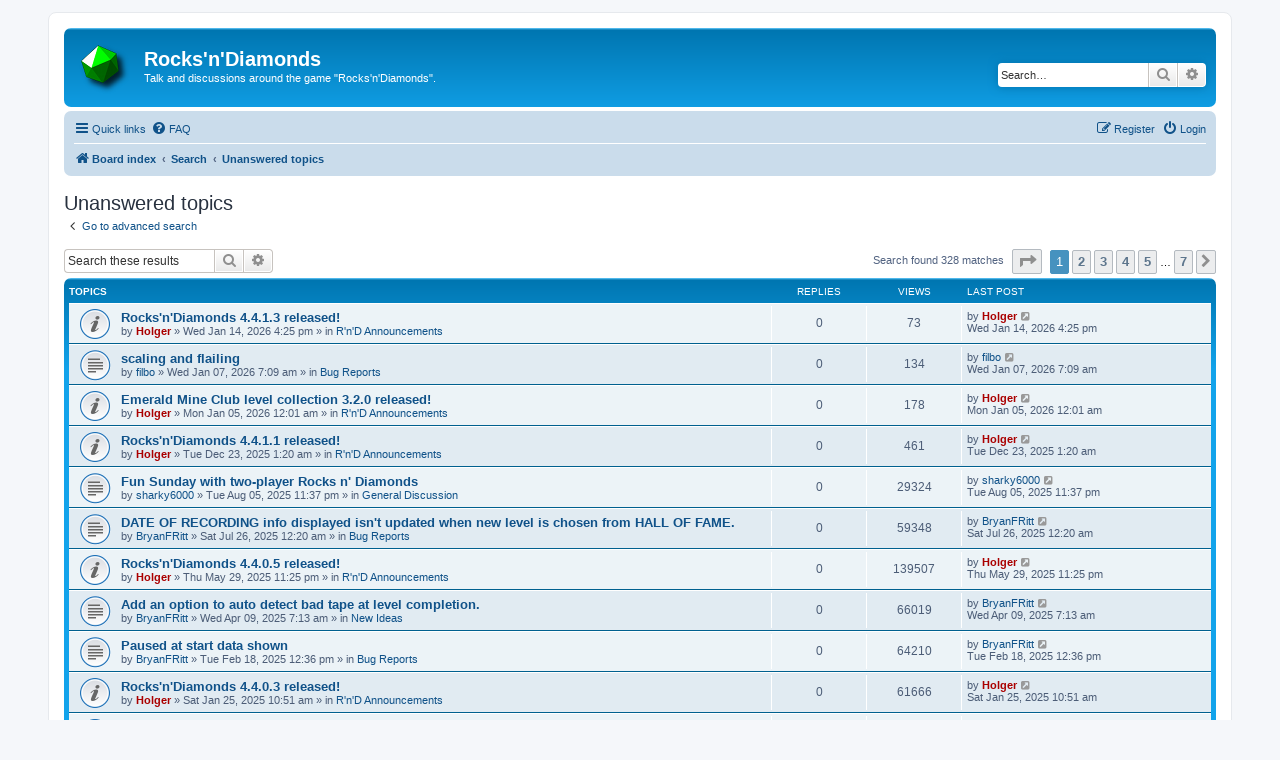

--- FILE ---
content_type: text/html; charset=UTF-8
request_url: https://www.artsoft.org/forum/search.php?search_id=unanswered&sid=35445af12d080bea4eece04889e53a5b
body_size: 10507
content:
<!DOCTYPE html>
<html dir="ltr" lang="en-gb">
<head>
<meta charset="utf-8" />
<meta http-equiv="X-UA-Compatible" content="IE=edge">
<meta name="viewport" content="width=device-width, initial-scale=1" />

<title>Rocks'n'Diamonds - Unanswered topics</title>

	<link rel="alternate" type="application/atom+xml" title="Feed - Rocks'n'Diamonds" href="/forum/app.php/feed?sid=36f6e80d870aae7a825af7b0f3b308b0">			<link rel="alternate" type="application/atom+xml" title="Feed - New Topics" href="/forum/app.php/feed/topics?sid=36f6e80d870aae7a825af7b0f3b308b0">				

<!--
	phpBB style name: prosilver
	Based on style:   prosilver (this is the default phpBB3 style)
	Original author:  Tom Beddard ( http://www.subBlue.com/ )
	Modified by:
-->

<link href="./assets/css/font-awesome.min.css?assets_version=57" rel="stylesheet">
<link href="./styles/prosilver/theme/stylesheet.css?assets_version=57" rel="stylesheet">
<link href="./styles/prosilver/theme/en/stylesheet.css?assets_version=57" rel="stylesheet">




<!--[if lte IE 9]>
	<link href="./styles/prosilver/theme/tweaks.css?assets_version=57" rel="stylesheet">
<![endif]-->





</head>
<body id="phpbb" class="nojs notouch section-search ltr ">


<div id="wrap" class="wrap">
	<a id="top" class="top-anchor" accesskey="t"></a>
	<div id="page-header">
		<div class="headerbar" role="banner">
					<div class="inner">

			<div id="site-description" class="site-description">
		<a id="logo" class="logo" href="./index.php?sid=36f6e80d870aae7a825af7b0f3b308b0" title="Board index">
					<span class="site_logo"></span>
				</a>
				<h1>Rocks'n'Diamonds</h1>
				<p>Talk and discussions around the game &quot;Rocks'n'Diamonds&quot;.</p>
				<p class="skiplink"><a href="#start_here">Skip to content</a></p>
			</div>

									<div id="search-box" class="search-box search-header" role="search">
				<form action="./search.php?sid=36f6e80d870aae7a825af7b0f3b308b0" method="get" id="search">
				<fieldset>
					<input name="keywords" id="keywords" type="search" maxlength="128" title="Search for keywords" class="inputbox search tiny" size="20" value="" placeholder="Search…" />
					<button class="button button-search" type="submit" title="Search">
						<i class="icon fa-search fa-fw" aria-hidden="true"></i><span class="sr-only">Search</span>
					</button>
					<a href="./search.php?sid=36f6e80d870aae7a825af7b0f3b308b0" class="button button-search-end" title="Advanced search">
						<i class="icon fa-cog fa-fw" aria-hidden="true"></i><span class="sr-only">Advanced search</span>
					</a>
					<input type="hidden" name="sid" value="36f6e80d870aae7a825af7b0f3b308b0" />

				</fieldset>
				</form>
			</div>
						
			</div>
					</div>
				<div class="navbar" role="navigation">
	<div class="inner">

	<ul id="nav-main" class="nav-main linklist" role="menubar">

		<li id="quick-links" class="quick-links dropdown-container responsive-menu" data-skip-responsive="true">
			<a href="#" class="dropdown-trigger">
				<i class="icon fa-bars fa-fw" aria-hidden="true"></i><span>Quick links</span>
			</a>
			<div class="dropdown">
				<div class="pointer"><div class="pointer-inner"></div></div>
				<ul class="dropdown-contents" role="menu">
					
											<li class="separator"></li>
																									<li>
								<a href="./search.php?search_id=unanswered&amp;sid=36f6e80d870aae7a825af7b0f3b308b0" role="menuitem">
									<i class="icon fa-file-o fa-fw icon-gray" aria-hidden="true"></i><span>Unanswered topics</span>
								</a>
							</li>
							<li>
								<a href="./search.php?search_id=active_topics&amp;sid=36f6e80d870aae7a825af7b0f3b308b0" role="menuitem">
									<i class="icon fa-file-o fa-fw icon-blue" aria-hidden="true"></i><span>Active topics</span>
								</a>
							</li>
							<li class="separator"></li>
							<li>
								<a href="./search.php?sid=36f6e80d870aae7a825af7b0f3b308b0" role="menuitem">
									<i class="icon fa-search fa-fw" aria-hidden="true"></i><span>Search</span>
								</a>
							</li>
					
										<li class="separator"></li>

									</ul>
			</div>
		</li>

				<li data-skip-responsive="true">
			<a href="/forum/app.php/help/faq?sid=36f6e80d870aae7a825af7b0f3b308b0" rel="help" title="Frequently Asked Questions" role="menuitem">
				<i class="icon fa-question-circle fa-fw" aria-hidden="true"></i><span>FAQ</span>
			</a>
		</li>
						
			<li class="rightside"  data-skip-responsive="true">
			<a href="./ucp.php?mode=login&amp;redirect=search.php%3Fsearch_id%3Dunanswered&amp;sid=36f6e80d870aae7a825af7b0f3b308b0" title="Login" accesskey="x" role="menuitem">
				<i class="icon fa-power-off fa-fw" aria-hidden="true"></i><span>Login</span>
			</a>
		</li>
					<li class="rightside" data-skip-responsive="true">
				<a href="./ucp.php?mode=register&amp;sid=36f6e80d870aae7a825af7b0f3b308b0" role="menuitem">
					<i class="icon fa-pencil-square-o  fa-fw" aria-hidden="true"></i><span>Register</span>
				</a>
			</li>
						</ul>

	<ul id="nav-breadcrumbs" class="nav-breadcrumbs linklist navlinks" role="menubar">
				
		
		<li class="breadcrumbs" itemscope itemtype="https://schema.org/BreadcrumbList">

			
							<span class="crumb" itemtype="https://schema.org/ListItem" itemprop="itemListElement" itemscope><a itemprop="item" href="./index.php?sid=36f6e80d870aae7a825af7b0f3b308b0" accesskey="h" data-navbar-reference="index"><i class="icon fa-home fa-fw"></i><span itemprop="name">Board index</span></a><meta itemprop="position" content="1" /></span>

											
								<span class="crumb" itemtype="https://schema.org/ListItem" itemprop="itemListElement" itemscope><a itemprop="item" href="./search.php?sid=36f6e80d870aae7a825af7b0f3b308b0"><span itemprop="name">Search</span></a><meta itemprop="position" content="2" /></span>
															
								<span class="crumb" itemtype="https://schema.org/ListItem" itemprop="itemListElement" itemscope><a itemprop="item" href="./search.php?search_id=unanswered&amp;sid=36f6e80d870aae7a825af7b0f3b308b0"><span itemprop="name">Unanswered topics</span></a><meta itemprop="position" content="3" /></span>
							
					</li>

		
					<li class="rightside responsive-search">
				<a href="./search.php?sid=36f6e80d870aae7a825af7b0f3b308b0" title="View the advanced search options" role="menuitem">
					<i class="icon fa-search fa-fw" aria-hidden="true"></i><span class="sr-only">Search</span>
				</a>
			</li>
			</ul>

	</div>
</div>
	</div>

	
	<a id="start_here" class="anchor"></a>
	<div id="page-body" class="page-body" role="main">
		
		

<h2 class="searchresults-title">Unanswered topics</h2>

	<p class="advanced-search-link">
		<a class="arrow-left" href="./search.php?sid=36f6e80d870aae7a825af7b0f3b308b0" title="Advanced search">
			<i class="icon fa-angle-left fa-fw icon-black" aria-hidden="true"></i><span>Go to advanced search</span>
		</a>
	</p>


	<div class="action-bar bar-top">

			<div class="search-box" role="search">
			<form method="post" action="./search.php?st=0&amp;sk=t&amp;sd=d&amp;sr=topics&amp;sid=36f6e80d870aae7a825af7b0f3b308b0&amp;search_id=unanswered">
			<fieldset>
				<input class="inputbox search tiny" type="search" name="add_keywords" id="add_keywords" value="" placeholder="Search these results" />
				<button class="button button-search" type="submit" title="Search">
					<i class="icon fa-search fa-fw" aria-hidden="true"></i><span class="sr-only">Search</span>
				</button>
				<a href="./search.php?sid=36f6e80d870aae7a825af7b0f3b308b0" class="button button-search-end" title="Advanced search">
					<i class="icon fa-cog fa-fw" aria-hidden="true"></i><span class="sr-only">Advanced search</span>
				</a>
			</fieldset>
			</form>
		</div>
	
		
		<div class="pagination">
						Search found 328 matches
							<ul>
	<li class="dropdown-container dropdown-button-control dropdown-page-jump page-jump">
		<a class="button button-icon-only dropdown-trigger" href="#" title="Click to jump to page…" role="button"><i class="icon fa-level-down fa-rotate-270" aria-hidden="true"></i><span class="sr-only">Page <strong>1</strong> of <strong>7</strong></span></a>
		<div class="dropdown">
			<div class="pointer"><div class="pointer-inner"></div></div>
			<ul class="dropdown-contents">
				<li>Jump to page:</li>
				<li class="page-jump-form">
					<input type="number" name="page-number" min="1" max="999999" title="Enter the page number you wish to go to" class="inputbox tiny" data-per-page="50" data-base-url=".&#x2F;search.php&#x3F;st&#x3D;0&amp;amp&#x3B;sk&#x3D;t&amp;amp&#x3B;sd&#x3D;d&amp;amp&#x3B;sr&#x3D;topics&amp;amp&#x3B;sid&#x3D;36f6e80d870aae7a825af7b0f3b308b0&amp;amp&#x3B;search_id&#x3D;unanswered" data-start-name="start" />
					<input class="button2" value="Go" type="button" />
				</li>
			</ul>
		</div>
	</li>
		<li class="active"><span>1</span></li>
				<li><a class="button" href="./search.php?st=0&amp;sk=t&amp;sd=d&amp;sr=topics&amp;sid=36f6e80d870aae7a825af7b0f3b308b0&amp;search_id=unanswered&amp;start=50" role="button">2</a></li>
				<li><a class="button" href="./search.php?st=0&amp;sk=t&amp;sd=d&amp;sr=topics&amp;sid=36f6e80d870aae7a825af7b0f3b308b0&amp;search_id=unanswered&amp;start=100" role="button">3</a></li>
				<li><a class="button" href="./search.php?st=0&amp;sk=t&amp;sd=d&amp;sr=topics&amp;sid=36f6e80d870aae7a825af7b0f3b308b0&amp;search_id=unanswered&amp;start=150" role="button">4</a></li>
				<li><a class="button" href="./search.php?st=0&amp;sk=t&amp;sd=d&amp;sr=topics&amp;sid=36f6e80d870aae7a825af7b0f3b308b0&amp;search_id=unanswered&amp;start=200" role="button">5</a></li>
			<li class="ellipsis" role="separator"><span>…</span></li>
				<li><a class="button" href="./search.php?st=0&amp;sk=t&amp;sd=d&amp;sr=topics&amp;sid=36f6e80d870aae7a825af7b0f3b308b0&amp;search_id=unanswered&amp;start=300" role="button">7</a></li>
				<li class="arrow next"><a class="button button-icon-only" href="./search.php?st=0&amp;sk=t&amp;sd=d&amp;sr=topics&amp;sid=36f6e80d870aae7a825af7b0f3b308b0&amp;search_id=unanswered&amp;start=50" rel="next" role="button"><i class="icon fa-chevron-right fa-fw" aria-hidden="true"></i><span class="sr-only">Next</span></a></li>
	</ul>
					</div>
	</div>


		<div class="forumbg">

		<div class="inner">
		<ul class="topiclist">
			<li class="header">
				<dl class="row-item">
					<dt><div class="list-inner">Topics</div></dt>
					<dd class="posts">Replies</dd>
					<dd class="views">Views</dd>
					<dd class="lastpost"><span>Last post</span></dd>
									</dl>
			</li>
		</ul>
		<ul class="topiclist topics">

								<li class="row bg1">
				<dl class="row-item announce_read">
					<dt title="There are no new unread posts for this topic.">
												<div class="list-inner">
																					<a href="./viewtopic.php?t=3686&amp;sid=36f6e80d870aae7a825af7b0f3b308b0" class="topictitle">Rocks'n'Diamonds 4.4.1.3 released!</a>
																												<br />
							
															<div class="responsive-show" style="display: none;">
									Last post by <a href="./memberlist.php?mode=viewprofile&amp;u=2&amp;sid=36f6e80d870aae7a825af7b0f3b308b0" style="color: #AA0000;" class="username-coloured">Holger</a> &laquo; <a href="./viewtopic.php?p=19785&amp;sid=36f6e80d870aae7a825af7b0f3b308b0#p19785" title="Go to last post"><time datetime="2026-01-14T16:25:12+00:00">Wed Jan 14, 2026 4:25 pm</time></a>
									<br />Posted in <a href="./viewforum.php?f=2&amp;sid=36f6e80d870aae7a825af7b0f3b308b0">R'n'D Announcements</a>
								</div>
														
							<div class="responsive-hide left-box">
																																by <a href="./memberlist.php?mode=viewprofile&amp;u=2&amp;sid=36f6e80d870aae7a825af7b0f3b308b0" style="color: #AA0000;" class="username-coloured">Holger</a> &raquo; <time datetime="2026-01-14T16:25:12+00:00">Wed Jan 14, 2026 4:25 pm</time> &raquo; in <a href="./viewforum.php?f=2&amp;sid=36f6e80d870aae7a825af7b0f3b308b0">R'n'D Announcements</a>
															</div>

							
													</div>
					</dt>
					<dd class="posts">0 <dfn>Replies</dfn></dd>
					<dd class="views">73 <dfn>Views</dfn></dd>
					<dd class="lastpost">
						<span><dfn>Last post </dfn>by <a href="./memberlist.php?mode=viewprofile&amp;u=2&amp;sid=36f6e80d870aae7a825af7b0f3b308b0" style="color: #AA0000;" class="username-coloured">Holger</a>															<a href="./viewtopic.php?p=19785&amp;sid=36f6e80d870aae7a825af7b0f3b308b0#p19785" title="Go to last post">
									<i class="icon fa-external-link-square fa-fw icon-lightgray icon-md" aria-hidden="true"></i><span class="sr-only"></span>
								</a>
														<br /><time datetime="2026-01-14T16:25:12+00:00">Wed Jan 14, 2026 4:25 pm</time>
						</span>
					</dd>
									</dl>
			</li>
											<li class="row bg2">
				<dl class="row-item topic_read">
					<dt title="There are no new unread posts for this topic.">
												<div class="list-inner">
																					<a href="./viewtopic.php?t=3679&amp;sid=36f6e80d870aae7a825af7b0f3b308b0" class="topictitle">scaling and flailing</a>
																												<br />
							
															<div class="responsive-show" style="display: none;">
									Last post by <a href="./memberlist.php?mode=viewprofile&amp;u=568&amp;sid=36f6e80d870aae7a825af7b0f3b308b0" class="username">filbo</a> &laquo; <a href="./viewtopic.php?p=19718&amp;sid=36f6e80d870aae7a825af7b0f3b308b0#p19718" title="Go to last post"><time datetime="2026-01-07T07:09:12+00:00">Wed Jan 07, 2026 7:09 am</time></a>
									<br />Posted in <a href="./viewforum.php?f=7&amp;sid=36f6e80d870aae7a825af7b0f3b308b0">Bug Reports</a>
								</div>
														
							<div class="responsive-hide left-box">
																																by <a href="./memberlist.php?mode=viewprofile&amp;u=568&amp;sid=36f6e80d870aae7a825af7b0f3b308b0" class="username">filbo</a> &raquo; <time datetime="2026-01-07T07:09:12+00:00">Wed Jan 07, 2026 7:09 am</time> &raquo; in <a href="./viewforum.php?f=7&amp;sid=36f6e80d870aae7a825af7b0f3b308b0">Bug Reports</a>
															</div>

							
													</div>
					</dt>
					<dd class="posts">0 <dfn>Replies</dfn></dd>
					<dd class="views">134 <dfn>Views</dfn></dd>
					<dd class="lastpost">
						<span><dfn>Last post </dfn>by <a href="./memberlist.php?mode=viewprofile&amp;u=568&amp;sid=36f6e80d870aae7a825af7b0f3b308b0" class="username">filbo</a>															<a href="./viewtopic.php?p=19718&amp;sid=36f6e80d870aae7a825af7b0f3b308b0#p19718" title="Go to last post">
									<i class="icon fa-external-link-square fa-fw icon-lightgray icon-md" aria-hidden="true"></i><span class="sr-only"></span>
								</a>
														<br /><time datetime="2026-01-07T07:09:12+00:00">Wed Jan 07, 2026 7:09 am</time>
						</span>
					</dd>
									</dl>
			</li>
											<li class="row bg1">
				<dl class="row-item announce_read">
					<dt title="There are no new unread posts for this topic.">
												<div class="list-inner">
																					<a href="./viewtopic.php?t=3674&amp;sid=36f6e80d870aae7a825af7b0f3b308b0" class="topictitle">Emerald Mine Club level collection 3.2.0 released!</a>
																												<br />
							
															<div class="responsive-show" style="display: none;">
									Last post by <a href="./memberlist.php?mode=viewprofile&amp;u=2&amp;sid=36f6e80d870aae7a825af7b0f3b308b0" style="color: #AA0000;" class="username-coloured">Holger</a> &laquo; <a href="./viewtopic.php?p=19696&amp;sid=36f6e80d870aae7a825af7b0f3b308b0#p19696" title="Go to last post"><time datetime="2026-01-05T00:01:32+00:00">Mon Jan 05, 2026 12:01 am</time></a>
									<br />Posted in <a href="./viewforum.php?f=2&amp;sid=36f6e80d870aae7a825af7b0f3b308b0">R'n'D Announcements</a>
								</div>
														
							<div class="responsive-hide left-box">
																																by <a href="./memberlist.php?mode=viewprofile&amp;u=2&amp;sid=36f6e80d870aae7a825af7b0f3b308b0" style="color: #AA0000;" class="username-coloured">Holger</a> &raquo; <time datetime="2026-01-05T00:01:32+00:00">Mon Jan 05, 2026 12:01 am</time> &raquo; in <a href="./viewforum.php?f=2&amp;sid=36f6e80d870aae7a825af7b0f3b308b0">R'n'D Announcements</a>
															</div>

							
													</div>
					</dt>
					<dd class="posts">0 <dfn>Replies</dfn></dd>
					<dd class="views">178 <dfn>Views</dfn></dd>
					<dd class="lastpost">
						<span><dfn>Last post </dfn>by <a href="./memberlist.php?mode=viewprofile&amp;u=2&amp;sid=36f6e80d870aae7a825af7b0f3b308b0" style="color: #AA0000;" class="username-coloured">Holger</a>															<a href="./viewtopic.php?p=19696&amp;sid=36f6e80d870aae7a825af7b0f3b308b0#p19696" title="Go to last post">
									<i class="icon fa-external-link-square fa-fw icon-lightgray icon-md" aria-hidden="true"></i><span class="sr-only"></span>
								</a>
														<br /><time datetime="2026-01-05T00:01:32+00:00">Mon Jan 05, 2026 12:01 am</time>
						</span>
					</dd>
									</dl>
			</li>
											<li class="row bg2">
				<dl class="row-item announce_read">
					<dt title="There are no new unread posts for this topic.">
												<div class="list-inner">
																					<a href="./viewtopic.php?t=3669&amp;sid=36f6e80d870aae7a825af7b0f3b308b0" class="topictitle">Rocks'n'Diamonds 4.4.1.1 released!</a>
																												<br />
							
															<div class="responsive-show" style="display: none;">
									Last post by <a href="./memberlist.php?mode=viewprofile&amp;u=2&amp;sid=36f6e80d870aae7a825af7b0f3b308b0" style="color: #AA0000;" class="username-coloured">Holger</a> &laquo; <a href="./viewtopic.php?p=19660&amp;sid=36f6e80d870aae7a825af7b0f3b308b0#p19660" title="Go to last post"><time datetime="2025-12-23T01:20:33+00:00">Tue Dec 23, 2025 1:20 am</time></a>
									<br />Posted in <a href="./viewforum.php?f=2&amp;sid=36f6e80d870aae7a825af7b0f3b308b0">R'n'D Announcements</a>
								</div>
														
							<div class="responsive-hide left-box">
																																by <a href="./memberlist.php?mode=viewprofile&amp;u=2&amp;sid=36f6e80d870aae7a825af7b0f3b308b0" style="color: #AA0000;" class="username-coloured">Holger</a> &raquo; <time datetime="2025-12-23T01:20:33+00:00">Tue Dec 23, 2025 1:20 am</time> &raquo; in <a href="./viewforum.php?f=2&amp;sid=36f6e80d870aae7a825af7b0f3b308b0">R'n'D Announcements</a>
															</div>

							
													</div>
					</dt>
					<dd class="posts">0 <dfn>Replies</dfn></dd>
					<dd class="views">461 <dfn>Views</dfn></dd>
					<dd class="lastpost">
						<span><dfn>Last post </dfn>by <a href="./memberlist.php?mode=viewprofile&amp;u=2&amp;sid=36f6e80d870aae7a825af7b0f3b308b0" style="color: #AA0000;" class="username-coloured">Holger</a>															<a href="./viewtopic.php?p=19660&amp;sid=36f6e80d870aae7a825af7b0f3b308b0#p19660" title="Go to last post">
									<i class="icon fa-external-link-square fa-fw icon-lightgray icon-md" aria-hidden="true"></i><span class="sr-only"></span>
								</a>
														<br /><time datetime="2025-12-23T01:20:33+00:00">Tue Dec 23, 2025 1:20 am</time>
						</span>
					</dd>
									</dl>
			</li>
											<li class="row bg1">
				<dl class="row-item topic_read">
					<dt title="There are no new unread posts for this topic.">
												<div class="list-inner">
																					<a href="./viewtopic.php?t=3645&amp;sid=36f6e80d870aae7a825af7b0f3b308b0" class="topictitle">Fun Sunday with two-player Rocks n' Diamonds</a>
																												<br />
							
															<div class="responsive-show" style="display: none;">
									Last post by <a href="./memberlist.php?mode=viewprofile&amp;u=1234&amp;sid=36f6e80d870aae7a825af7b0f3b308b0" class="username">sharky6000</a> &laquo; <a href="./viewtopic.php?p=19501&amp;sid=36f6e80d870aae7a825af7b0f3b308b0#p19501" title="Go to last post"><time datetime="2025-08-05T23:37:46+00:00">Tue Aug 05, 2025 11:37 pm</time></a>
									<br />Posted in <a href="./viewforum.php?f=3&amp;sid=36f6e80d870aae7a825af7b0f3b308b0">General Discussion</a>
								</div>
														
							<div class="responsive-hide left-box">
																																by <a href="./memberlist.php?mode=viewprofile&amp;u=1234&amp;sid=36f6e80d870aae7a825af7b0f3b308b0" class="username">sharky6000</a> &raquo; <time datetime="2025-08-05T23:37:46+00:00">Tue Aug 05, 2025 11:37 pm</time> &raquo; in <a href="./viewforum.php?f=3&amp;sid=36f6e80d870aae7a825af7b0f3b308b0">General Discussion</a>
															</div>

							
													</div>
					</dt>
					<dd class="posts">0 <dfn>Replies</dfn></dd>
					<dd class="views">29324 <dfn>Views</dfn></dd>
					<dd class="lastpost">
						<span><dfn>Last post </dfn>by <a href="./memberlist.php?mode=viewprofile&amp;u=1234&amp;sid=36f6e80d870aae7a825af7b0f3b308b0" class="username">sharky6000</a>															<a href="./viewtopic.php?p=19501&amp;sid=36f6e80d870aae7a825af7b0f3b308b0#p19501" title="Go to last post">
									<i class="icon fa-external-link-square fa-fw icon-lightgray icon-md" aria-hidden="true"></i><span class="sr-only"></span>
								</a>
														<br /><time datetime="2025-08-05T23:37:46+00:00">Tue Aug 05, 2025 11:37 pm</time>
						</span>
					</dd>
									</dl>
			</li>
											<li class="row bg2">
				<dl class="row-item topic_read">
					<dt title="There are no new unread posts for this topic.">
												<div class="list-inner">
																					<a href="./viewtopic.php?t=3641&amp;sid=36f6e80d870aae7a825af7b0f3b308b0" class="topictitle">DATE OF RECORDING info displayed isn't updated when new level is chosen from HALL OF FAME.</a>
																												<br />
							
															<div class="responsive-show" style="display: none;">
									Last post by <a href="./memberlist.php?mode=viewprofile&amp;u=748&amp;sid=36f6e80d870aae7a825af7b0f3b308b0" class="username">BryanFRitt</a> &laquo; <a href="./viewtopic.php?p=19485&amp;sid=36f6e80d870aae7a825af7b0f3b308b0#p19485" title="Go to last post"><time datetime="2025-07-26T00:20:46+00:00">Sat Jul 26, 2025 12:20 am</time></a>
									<br />Posted in <a href="./viewforum.php?f=7&amp;sid=36f6e80d870aae7a825af7b0f3b308b0">Bug Reports</a>
								</div>
														
							<div class="responsive-hide left-box">
																																by <a href="./memberlist.php?mode=viewprofile&amp;u=748&amp;sid=36f6e80d870aae7a825af7b0f3b308b0" class="username">BryanFRitt</a> &raquo; <time datetime="2025-07-26T00:20:46+00:00">Sat Jul 26, 2025 12:20 am</time> &raquo; in <a href="./viewforum.php?f=7&amp;sid=36f6e80d870aae7a825af7b0f3b308b0">Bug Reports</a>
															</div>

							
													</div>
					</dt>
					<dd class="posts">0 <dfn>Replies</dfn></dd>
					<dd class="views">59348 <dfn>Views</dfn></dd>
					<dd class="lastpost">
						<span><dfn>Last post </dfn>by <a href="./memberlist.php?mode=viewprofile&amp;u=748&amp;sid=36f6e80d870aae7a825af7b0f3b308b0" class="username">BryanFRitt</a>															<a href="./viewtopic.php?p=19485&amp;sid=36f6e80d870aae7a825af7b0f3b308b0#p19485" title="Go to last post">
									<i class="icon fa-external-link-square fa-fw icon-lightgray icon-md" aria-hidden="true"></i><span class="sr-only"></span>
								</a>
														<br /><time datetime="2025-07-26T00:20:46+00:00">Sat Jul 26, 2025 12:20 am</time>
						</span>
					</dd>
									</dl>
			</li>
											<li class="row bg1">
				<dl class="row-item announce_read">
					<dt title="There are no new unread posts for this topic.">
												<div class="list-inner">
																					<a href="./viewtopic.php?t=3630&amp;sid=36f6e80d870aae7a825af7b0f3b308b0" class="topictitle">Rocks'n'Diamonds 4.4.0.5 released!</a>
																												<br />
							
															<div class="responsive-show" style="display: none;">
									Last post by <a href="./memberlist.php?mode=viewprofile&amp;u=2&amp;sid=36f6e80d870aae7a825af7b0f3b308b0" style="color: #AA0000;" class="username-coloured">Holger</a> &laquo; <a href="./viewtopic.php?p=19446&amp;sid=36f6e80d870aae7a825af7b0f3b308b0#p19446" title="Go to last post"><time datetime="2025-05-29T23:25:02+00:00">Thu May 29, 2025 11:25 pm</time></a>
									<br />Posted in <a href="./viewforum.php?f=2&amp;sid=36f6e80d870aae7a825af7b0f3b308b0">R'n'D Announcements</a>
								</div>
														
							<div class="responsive-hide left-box">
																																by <a href="./memberlist.php?mode=viewprofile&amp;u=2&amp;sid=36f6e80d870aae7a825af7b0f3b308b0" style="color: #AA0000;" class="username-coloured">Holger</a> &raquo; <time datetime="2025-05-29T23:25:02+00:00">Thu May 29, 2025 11:25 pm</time> &raquo; in <a href="./viewforum.php?f=2&amp;sid=36f6e80d870aae7a825af7b0f3b308b0">R'n'D Announcements</a>
															</div>

							
													</div>
					</dt>
					<dd class="posts">0 <dfn>Replies</dfn></dd>
					<dd class="views">139507 <dfn>Views</dfn></dd>
					<dd class="lastpost">
						<span><dfn>Last post </dfn>by <a href="./memberlist.php?mode=viewprofile&amp;u=2&amp;sid=36f6e80d870aae7a825af7b0f3b308b0" style="color: #AA0000;" class="username-coloured">Holger</a>															<a href="./viewtopic.php?p=19446&amp;sid=36f6e80d870aae7a825af7b0f3b308b0#p19446" title="Go to last post">
									<i class="icon fa-external-link-square fa-fw icon-lightgray icon-md" aria-hidden="true"></i><span class="sr-only"></span>
								</a>
														<br /><time datetime="2025-05-29T23:25:02+00:00">Thu May 29, 2025 11:25 pm</time>
						</span>
					</dd>
									</dl>
			</li>
											<li class="row bg2">
				<dl class="row-item topic_read">
					<dt title="There are no new unread posts for this topic.">
												<div class="list-inner">
																					<a href="./viewtopic.php?t=3626&amp;sid=36f6e80d870aae7a825af7b0f3b308b0" class="topictitle">Add an option to auto detect bad tape at level completion.</a>
																												<br />
							
															<div class="responsive-show" style="display: none;">
									Last post by <a href="./memberlist.php?mode=viewprofile&amp;u=748&amp;sid=36f6e80d870aae7a825af7b0f3b308b0" class="username">BryanFRitt</a> &laquo; <a href="./viewtopic.php?p=19424&amp;sid=36f6e80d870aae7a825af7b0f3b308b0#p19424" title="Go to last post"><time datetime="2025-04-09T07:13:34+00:00">Wed Apr 09, 2025 7:13 am</time></a>
									<br />Posted in <a href="./viewforum.php?f=6&amp;sid=36f6e80d870aae7a825af7b0f3b308b0">New Ideas</a>
								</div>
														
							<div class="responsive-hide left-box">
																																by <a href="./memberlist.php?mode=viewprofile&amp;u=748&amp;sid=36f6e80d870aae7a825af7b0f3b308b0" class="username">BryanFRitt</a> &raquo; <time datetime="2025-04-09T07:13:34+00:00">Wed Apr 09, 2025 7:13 am</time> &raquo; in <a href="./viewforum.php?f=6&amp;sid=36f6e80d870aae7a825af7b0f3b308b0">New Ideas</a>
															</div>

							
													</div>
					</dt>
					<dd class="posts">0 <dfn>Replies</dfn></dd>
					<dd class="views">66019 <dfn>Views</dfn></dd>
					<dd class="lastpost">
						<span><dfn>Last post </dfn>by <a href="./memberlist.php?mode=viewprofile&amp;u=748&amp;sid=36f6e80d870aae7a825af7b0f3b308b0" class="username">BryanFRitt</a>															<a href="./viewtopic.php?p=19424&amp;sid=36f6e80d870aae7a825af7b0f3b308b0#p19424" title="Go to last post">
									<i class="icon fa-external-link-square fa-fw icon-lightgray icon-md" aria-hidden="true"></i><span class="sr-only"></span>
								</a>
														<br /><time datetime="2025-04-09T07:13:34+00:00">Wed Apr 09, 2025 7:13 am</time>
						</span>
					</dd>
									</dl>
			</li>
											<li class="row bg1">
				<dl class="row-item topic_read">
					<dt title="There are no new unread posts for this topic.">
												<div class="list-inner">
																					<a href="./viewtopic.php?t=3617&amp;sid=36f6e80d870aae7a825af7b0f3b308b0" class="topictitle">Paused at start data shown</a>
																												<br />
							
															<div class="responsive-show" style="display: none;">
									Last post by <a href="./memberlist.php?mode=viewprofile&amp;u=748&amp;sid=36f6e80d870aae7a825af7b0f3b308b0" class="username">BryanFRitt</a> &laquo; <a href="./viewtopic.php?p=19384&amp;sid=36f6e80d870aae7a825af7b0f3b308b0#p19384" title="Go to last post"><time datetime="2025-02-18T12:36:44+00:00">Tue Feb 18, 2025 12:36 pm</time></a>
									<br />Posted in <a href="./viewforum.php?f=7&amp;sid=36f6e80d870aae7a825af7b0f3b308b0">Bug Reports</a>
								</div>
														
							<div class="responsive-hide left-box">
																																by <a href="./memberlist.php?mode=viewprofile&amp;u=748&amp;sid=36f6e80d870aae7a825af7b0f3b308b0" class="username">BryanFRitt</a> &raquo; <time datetime="2025-02-18T12:36:44+00:00">Tue Feb 18, 2025 12:36 pm</time> &raquo; in <a href="./viewforum.php?f=7&amp;sid=36f6e80d870aae7a825af7b0f3b308b0">Bug Reports</a>
															</div>

							
													</div>
					</dt>
					<dd class="posts">0 <dfn>Replies</dfn></dd>
					<dd class="views">64210 <dfn>Views</dfn></dd>
					<dd class="lastpost">
						<span><dfn>Last post </dfn>by <a href="./memberlist.php?mode=viewprofile&amp;u=748&amp;sid=36f6e80d870aae7a825af7b0f3b308b0" class="username">BryanFRitt</a>															<a href="./viewtopic.php?p=19384&amp;sid=36f6e80d870aae7a825af7b0f3b308b0#p19384" title="Go to last post">
									<i class="icon fa-external-link-square fa-fw icon-lightgray icon-md" aria-hidden="true"></i><span class="sr-only"></span>
								</a>
														<br /><time datetime="2025-02-18T12:36:44+00:00">Tue Feb 18, 2025 12:36 pm</time>
						</span>
					</dd>
									</dl>
			</li>
											<li class="row bg2">
				<dl class="row-item announce_read">
					<dt title="There are no new unread posts for this topic.">
												<div class="list-inner">
																					<a href="./viewtopic.php?t=3609&amp;sid=36f6e80d870aae7a825af7b0f3b308b0" class="topictitle">Rocks'n'Diamonds 4.4.0.3 released!</a>
																												<br />
							
															<div class="responsive-show" style="display: none;">
									Last post by <a href="./memberlist.php?mode=viewprofile&amp;u=2&amp;sid=36f6e80d870aae7a825af7b0f3b308b0" style="color: #AA0000;" class="username-coloured">Holger</a> &laquo; <a href="./viewtopic.php?p=19348&amp;sid=36f6e80d870aae7a825af7b0f3b308b0#p19348" title="Go to last post"><time datetime="2025-01-25T10:51:17+00:00">Sat Jan 25, 2025 10:51 am</time></a>
									<br />Posted in <a href="./viewforum.php?f=2&amp;sid=36f6e80d870aae7a825af7b0f3b308b0">R'n'D Announcements</a>
								</div>
														
							<div class="responsive-hide left-box">
																																by <a href="./memberlist.php?mode=viewprofile&amp;u=2&amp;sid=36f6e80d870aae7a825af7b0f3b308b0" style="color: #AA0000;" class="username-coloured">Holger</a> &raquo; <time datetime="2025-01-25T10:51:17+00:00">Sat Jan 25, 2025 10:51 am</time> &raquo; in <a href="./viewforum.php?f=2&amp;sid=36f6e80d870aae7a825af7b0f3b308b0">R'n'D Announcements</a>
															</div>

							
													</div>
					</dt>
					<dd class="posts">0 <dfn>Replies</dfn></dd>
					<dd class="views">61666 <dfn>Views</dfn></dd>
					<dd class="lastpost">
						<span><dfn>Last post </dfn>by <a href="./memberlist.php?mode=viewprofile&amp;u=2&amp;sid=36f6e80d870aae7a825af7b0f3b308b0" style="color: #AA0000;" class="username-coloured">Holger</a>															<a href="./viewtopic.php?p=19348&amp;sid=36f6e80d870aae7a825af7b0f3b308b0#p19348" title="Go to last post">
									<i class="icon fa-external-link-square fa-fw icon-lightgray icon-md" aria-hidden="true"></i><span class="sr-only"></span>
								</a>
														<br /><time datetime="2025-01-25T10:51:17+00:00">Sat Jan 25, 2025 10:51 am</time>
						</span>
					</dd>
									</dl>
			</li>
											<li class="row bg1">
				<dl class="row-item announce_read">
					<dt title="There are no new unread posts for this topic.">
												<div class="list-inner">
																					<a href="./viewtopic.php?t=3608&amp;sid=36f6e80d870aae7a825af7b0f3b308b0" class="topictitle">Rocks'n'Diamonds 4.4.0.2 released!</a>
																												<br />
							
															<div class="responsive-show" style="display: none;">
									Last post by <a href="./memberlist.php?mode=viewprofile&amp;u=2&amp;sid=36f6e80d870aae7a825af7b0f3b308b0" style="color: #AA0000;" class="username-coloured">Holger</a> &laquo; <a href="./viewtopic.php?p=19342&amp;sid=36f6e80d870aae7a825af7b0f3b308b0#p19342" title="Go to last post"><time datetime="2025-01-20T22:04:52+00:00">Mon Jan 20, 2025 10:04 pm</time></a>
									<br />Posted in <a href="./viewforum.php?f=2&amp;sid=36f6e80d870aae7a825af7b0f3b308b0">R'n'D Announcements</a>
								</div>
														
							<div class="responsive-hide left-box">
																																by <a href="./memberlist.php?mode=viewprofile&amp;u=2&amp;sid=36f6e80d870aae7a825af7b0f3b308b0" style="color: #AA0000;" class="username-coloured">Holger</a> &raquo; <time datetime="2025-01-20T22:04:52+00:00">Mon Jan 20, 2025 10:04 pm</time> &raquo; in <a href="./viewforum.php?f=2&amp;sid=36f6e80d870aae7a825af7b0f3b308b0">R'n'D Announcements</a>
															</div>

							
													</div>
					</dt>
					<dd class="posts">0 <dfn>Replies</dfn></dd>
					<dd class="views">64244 <dfn>Views</dfn></dd>
					<dd class="lastpost">
						<span><dfn>Last post </dfn>by <a href="./memberlist.php?mode=viewprofile&amp;u=2&amp;sid=36f6e80d870aae7a825af7b0f3b308b0" style="color: #AA0000;" class="username-coloured">Holger</a>															<a href="./viewtopic.php?p=19342&amp;sid=36f6e80d870aae7a825af7b0f3b308b0#p19342" title="Go to last post">
									<i class="icon fa-external-link-square fa-fw icon-lightgray icon-md" aria-hidden="true"></i><span class="sr-only"></span>
								</a>
														<br /><time datetime="2025-01-20T22:04:52+00:00">Mon Jan 20, 2025 10:04 pm</time>
						</span>
					</dd>
									</dl>
			</li>
											<li class="row bg2">
				<dl class="row-item announce_read">
					<dt title="There are no new unread posts for this topic.">
												<div class="list-inner">
																					<a href="./viewtopic.php?t=3606&amp;sid=36f6e80d870aae7a825af7b0f3b308b0" class="topictitle">Rocks'n'Diamonds 4.4.0.1 released!</a>
																												<br />
							
															<div class="responsive-show" style="display: none;">
									Last post by <a href="./memberlist.php?mode=viewprofile&amp;u=2&amp;sid=36f6e80d870aae7a825af7b0f3b308b0" style="color: #AA0000;" class="username-coloured">Holger</a> &laquo; <a href="./viewtopic.php?p=19335&amp;sid=36f6e80d870aae7a825af7b0f3b308b0#p19335" title="Go to last post"><time datetime="2025-01-18T21:18:24+00:00">Sat Jan 18, 2025 9:18 pm</time></a>
									<br />Posted in <a href="./viewforum.php?f=2&amp;sid=36f6e80d870aae7a825af7b0f3b308b0">R'n'D Announcements</a>
								</div>
														
							<div class="responsive-hide left-box">
																																by <a href="./memberlist.php?mode=viewprofile&amp;u=2&amp;sid=36f6e80d870aae7a825af7b0f3b308b0" style="color: #AA0000;" class="username-coloured">Holger</a> &raquo; <time datetime="2025-01-18T21:18:24+00:00">Sat Jan 18, 2025 9:18 pm</time> &raquo; in <a href="./viewforum.php?f=2&amp;sid=36f6e80d870aae7a825af7b0f3b308b0">R'n'D Announcements</a>
															</div>

							
													</div>
					</dt>
					<dd class="posts">0 <dfn>Replies</dfn></dd>
					<dd class="views">63392 <dfn>Views</dfn></dd>
					<dd class="lastpost">
						<span><dfn>Last post </dfn>by <a href="./memberlist.php?mode=viewprofile&amp;u=2&amp;sid=36f6e80d870aae7a825af7b0f3b308b0" style="color: #AA0000;" class="username-coloured">Holger</a>															<a href="./viewtopic.php?p=19335&amp;sid=36f6e80d870aae7a825af7b0f3b308b0#p19335" title="Go to last post">
									<i class="icon fa-external-link-square fa-fw icon-lightgray icon-md" aria-hidden="true"></i><span class="sr-only"></span>
								</a>
														<br /><time datetime="2025-01-18T21:18:24+00:00">Sat Jan 18, 2025 9:18 pm</time>
						</span>
					</dd>
									</dl>
			</li>
											<li class="row bg1">
				<dl class="row-item topic_read">
					<dt title="There are no new unread posts for this topic.">
												<div class="list-inner">
																					<a href="./viewtopic.php?t=3589&amp;sid=36f6e80d870aae7a825af7b0f3b308b0" class="topictitle">A few exit bugs</a>
																												<br />
							
															<div class="responsive-show" style="display: none;">
									Last post by <a href="./memberlist.php?mode=viewprofile&amp;u=862&amp;sid=36f6e80d870aae7a825af7b0f3b308b0" class="username">mat</a> &laquo; <a href="./viewtopic.php?p=19222&amp;sid=36f6e80d870aae7a825af7b0f3b308b0#p19222" title="Go to last post"><time datetime="2024-12-04T21:09:40+00:00">Wed Dec 04, 2024 9:09 pm</time></a>
									<br />Posted in <a href="./viewforum.php?f=7&amp;sid=36f6e80d870aae7a825af7b0f3b308b0">Bug Reports</a>
								</div>
														
							<div class="responsive-hide left-box">
																																by <a href="./memberlist.php?mode=viewprofile&amp;u=862&amp;sid=36f6e80d870aae7a825af7b0f3b308b0" class="username">mat</a> &raquo; <time datetime="2024-12-04T21:09:40+00:00">Wed Dec 04, 2024 9:09 pm</time> &raquo; in <a href="./viewforum.php?f=7&amp;sid=36f6e80d870aae7a825af7b0f3b308b0">Bug Reports</a>
															</div>

							
													</div>
					</dt>
					<dd class="posts">0 <dfn>Replies</dfn></dd>
					<dd class="views">64860 <dfn>Views</dfn></dd>
					<dd class="lastpost">
						<span><dfn>Last post </dfn>by <a href="./memberlist.php?mode=viewprofile&amp;u=862&amp;sid=36f6e80d870aae7a825af7b0f3b308b0" class="username">mat</a>															<a href="./viewtopic.php?p=19222&amp;sid=36f6e80d870aae7a825af7b0f3b308b0#p19222" title="Go to last post">
									<i class="icon fa-external-link-square fa-fw icon-lightgray icon-md" aria-hidden="true"></i><span class="sr-only"></span>
								</a>
														<br /><time datetime="2024-12-04T21:09:40+00:00">Wed Dec 04, 2024 9:09 pm</time>
						</span>
					</dd>
									</dl>
			</li>
											<li class="row bg2">
				<dl class="row-item topic_read">
					<dt title="There are no new unread posts for this topic.">
												<div class="list-inner">
																					<a href="./viewtopic.php?t=3585&amp;sid=36f6e80d870aae7a825af7b0f3b308b0" class="topictitle">Very specific way of using CEs</a>
																												<br />
							
															<div class="responsive-show" style="display: none;">
									Last post by <a href="./memberlist.php?mode=viewprofile&amp;u=1063&amp;sid=36f6e80d870aae7a825af7b0f3b308b0" class="username">MisterCunnyseur_ToT</a> &laquo; <a href="./viewtopic.php?p=19173&amp;sid=36f6e80d870aae7a825af7b0f3b308b0#p19173" title="Go to last post"><time datetime="2024-09-13T03:45:00+00:00">Fri Sep 13, 2024 3:45 am</time></a>
									<br />Posted in <a href="./viewforum.php?f=8&amp;sid=36f6e80d870aae7a825af7b0f3b308b0">Help</a>
								</div>
														
							<div class="responsive-hide left-box">
																<i class="icon fa-paperclip fa-fw" aria-hidden="true"></i>																by <a href="./memberlist.php?mode=viewprofile&amp;u=1063&amp;sid=36f6e80d870aae7a825af7b0f3b308b0" class="username">MisterCunnyseur_ToT</a> &raquo; <time datetime="2024-09-13T03:45:00+00:00">Fri Sep 13, 2024 3:45 am</time> &raquo; in <a href="./viewforum.php?f=8&amp;sid=36f6e80d870aae7a825af7b0f3b308b0">Help</a>
															</div>

							
													</div>
					</dt>
					<dd class="posts">0 <dfn>Replies</dfn></dd>
					<dd class="views">77290 <dfn>Views</dfn></dd>
					<dd class="lastpost">
						<span><dfn>Last post </dfn>by <a href="./memberlist.php?mode=viewprofile&amp;u=1063&amp;sid=36f6e80d870aae7a825af7b0f3b308b0" class="username">MisterCunnyseur_ToT</a>															<a href="./viewtopic.php?p=19173&amp;sid=36f6e80d870aae7a825af7b0f3b308b0#p19173" title="Go to last post">
									<i class="icon fa-external-link-square fa-fw icon-lightgray icon-md" aria-hidden="true"></i><span class="sr-only"></span>
								</a>
														<br /><time datetime="2024-09-13T03:45:00+00:00">Fri Sep 13, 2024 3:45 am</time>
						</span>
					</dd>
									</dl>
			</li>
											<li class="row bg1">
				<dl class="row-item topic_read">
					<dt title="There are no new unread posts for this topic.">
												<div class="list-inner">
																					<a href="./viewtopic.php?t=3575&amp;sid=36f6e80d870aae7a825af7b0f3b308b0" class="topictitle">show &quot;only one player must enter exit&quot; config option on exit elements</a>
																												<br />
							
															<div class="responsive-show" style="display: none;">
									Last post by <a href="./memberlist.php?mode=viewprofile&amp;u=826&amp;sid=36f6e80d870aae7a825af7b0f3b308b0" class="username">ncrecc</a> &laquo; <a href="./viewtopic.php?p=19128&amp;sid=36f6e80d870aae7a825af7b0f3b308b0#p19128" title="Go to last post"><time datetime="2024-08-07T21:57:25+00:00">Wed Aug 07, 2024 9:57 pm</time></a>
									<br />Posted in <a href="./viewforum.php?f=6&amp;sid=36f6e80d870aae7a825af7b0f3b308b0">New Ideas</a>
								</div>
														
							<div class="responsive-hide left-box">
																																by <a href="./memberlist.php?mode=viewprofile&amp;u=826&amp;sid=36f6e80d870aae7a825af7b0f3b308b0" class="username">ncrecc</a> &raquo; <time datetime="2024-08-07T21:57:25+00:00">Wed Aug 07, 2024 9:57 pm</time> &raquo; in <a href="./viewforum.php?f=6&amp;sid=36f6e80d870aae7a825af7b0f3b308b0">New Ideas</a>
															</div>

							
													</div>
					</dt>
					<dd class="posts">0 <dfn>Replies</dfn></dd>
					<dd class="views">69529 <dfn>Views</dfn></dd>
					<dd class="lastpost">
						<span><dfn>Last post </dfn>by <a href="./memberlist.php?mode=viewprofile&amp;u=826&amp;sid=36f6e80d870aae7a825af7b0f3b308b0" class="username">ncrecc</a>															<a href="./viewtopic.php?p=19128&amp;sid=36f6e80d870aae7a825af7b0f3b308b0#p19128" title="Go to last post">
									<i class="icon fa-external-link-square fa-fw icon-lightgray icon-md" aria-hidden="true"></i><span class="sr-only"></span>
								</a>
														<br /><time datetime="2024-08-07T21:57:25+00:00">Wed Aug 07, 2024 9:57 pm</time>
						</span>
					</dd>
									</dl>
			</li>
											<li class="row bg2">
				<dl class="row-item topic_read">
					<dt title="There are no new unread posts for this topic.">
												<div class="list-inner">
																					<a href="./viewtopic.php?t=3574&amp;sid=36f6e80d870aae7a825af7b0f3b308b0" class="topictitle">overlapping keys</a>
																												<br />
							
															<div class="responsive-show" style="display: none;">
									Last post by <a href="./memberlist.php?mode=viewprofile&amp;u=568&amp;sid=36f6e80d870aae7a825af7b0f3b308b0" class="username">filbo</a> &laquo; <a href="./viewtopic.php?p=19113&amp;sid=36f6e80d870aae7a825af7b0f3b308b0#p19113" title="Go to last post"><time datetime="2024-07-13T00:54:12+00:00">Sat Jul 13, 2024 12:54 am</time></a>
									<br />Posted in <a href="./viewforum.php?f=7&amp;sid=36f6e80d870aae7a825af7b0f3b308b0">Bug Reports</a>
								</div>
														
							<div class="responsive-hide left-box">
																																by <a href="./memberlist.php?mode=viewprofile&amp;u=568&amp;sid=36f6e80d870aae7a825af7b0f3b308b0" class="username">filbo</a> &raquo; <time datetime="2024-07-13T00:54:12+00:00">Sat Jul 13, 2024 12:54 am</time> &raquo; in <a href="./viewforum.php?f=7&amp;sid=36f6e80d870aae7a825af7b0f3b308b0">Bug Reports</a>
															</div>

							
													</div>
					</dt>
					<dd class="posts">0 <dfn>Replies</dfn></dd>
					<dd class="views">73598 <dfn>Views</dfn></dd>
					<dd class="lastpost">
						<span><dfn>Last post </dfn>by <a href="./memberlist.php?mode=viewprofile&amp;u=568&amp;sid=36f6e80d870aae7a825af7b0f3b308b0" class="username">filbo</a>															<a href="./viewtopic.php?p=19113&amp;sid=36f6e80d870aae7a825af7b0f3b308b0#p19113" title="Go to last post">
									<i class="icon fa-external-link-square fa-fw icon-lightgray icon-md" aria-hidden="true"></i><span class="sr-only"></span>
								</a>
														<br /><time datetime="2024-07-13T00:54:12+00:00">Sat Jul 13, 2024 12:54 am</time>
						</span>
					</dd>
									</dl>
			</li>
											<li class="row bg1">
				<dl class="row-item topic_read">
					<dt title="There are no new unread posts for this topic.">
												<div class="list-inner">
																					<a href="./viewtopic.php?t=3559&amp;sid=36f6e80d870aae7a825af7b0f3b308b0" class="topictitle">WinPlex Gfx (Download)</a>
																												<br />
							
															<div class="responsive-show" style="display: none;">
									Last post by <a href="./memberlist.php?mode=viewprofile&amp;u=925&amp;sid=36f6e80d870aae7a825af7b0f3b308b0" class="username">amirnatsheh7</a> &laquo; <a href="./viewtopic.php?p=18979&amp;sid=36f6e80d870aae7a825af7b0f3b308b0#p18979" title="Go to last post"><time datetime="2024-06-03T16:33:21+00:00">Mon Jun 03, 2024 4:33 pm</time></a>
									<br />Posted in <a href="./viewforum.php?f=5&amp;sid=36f6e80d870aae7a825af7b0f3b308b0">Level and Artwork Design</a>
								</div>
														
							<div class="responsive-hide left-box">
																<i class="icon fa-paperclip fa-fw" aria-hidden="true"></i>																by <a href="./memberlist.php?mode=viewprofile&amp;u=925&amp;sid=36f6e80d870aae7a825af7b0f3b308b0" class="username">amirnatsheh7</a> &raquo; <time datetime="2024-06-03T16:33:21+00:00">Mon Jun 03, 2024 4:33 pm</time> &raquo; in <a href="./viewforum.php?f=5&amp;sid=36f6e80d870aae7a825af7b0f3b308b0">Level and Artwork Design</a>
															</div>

							
													</div>
					</dt>
					<dd class="posts">0 <dfn>Replies</dfn></dd>
					<dd class="views">70526 <dfn>Views</dfn></dd>
					<dd class="lastpost">
						<span><dfn>Last post </dfn>by <a href="./memberlist.php?mode=viewprofile&amp;u=925&amp;sid=36f6e80d870aae7a825af7b0f3b308b0" class="username">amirnatsheh7</a>															<a href="./viewtopic.php?p=18979&amp;sid=36f6e80d870aae7a825af7b0f3b308b0#p18979" title="Go to last post">
									<i class="icon fa-external-link-square fa-fw icon-lightgray icon-md" aria-hidden="true"></i><span class="sr-only"></span>
								</a>
														<br /><time datetime="2024-06-03T16:33:21+00:00">Mon Jun 03, 2024 4:33 pm</time>
						</span>
					</dd>
									</dl>
			</li>
											<li class="row bg2">
				<dl class="row-item topic_read">
					<dt title="There are no new unread posts for this topic.">
												<div class="list-inner">
																					<a href="./viewtopic.php?t=3544&amp;sid=36f6e80d870aae7a825af7b0f3b308b0" class="topictitle">&quot;1-step&quot; indicator is drawn below deactivated &quot;play&quot; indicator if you load a tape that was saved in single-step mode</a>
																												<br />
							
															<div class="responsive-show" style="display: none;">
									Last post by <a href="./memberlist.php?mode=viewprofile&amp;u=826&amp;sid=36f6e80d870aae7a825af7b0f3b308b0" class="username">ncrecc</a> &laquo; <a href="./viewtopic.php?p=18860&amp;sid=36f6e80d870aae7a825af7b0f3b308b0#p18860" title="Go to last post"><time datetime="2024-05-02T00:10:37+00:00">Thu May 02, 2024 12:10 am</time></a>
									<br />Posted in <a href="./viewforum.php?f=7&amp;sid=36f6e80d870aae7a825af7b0f3b308b0">Bug Reports</a>
								</div>
														
							<div class="responsive-hide left-box">
																<i class="icon fa-paperclip fa-fw" aria-hidden="true"></i>																by <a href="./memberlist.php?mode=viewprofile&amp;u=826&amp;sid=36f6e80d870aae7a825af7b0f3b308b0" class="username">ncrecc</a> &raquo; <time datetime="2024-05-02T00:10:37+00:00">Thu May 02, 2024 12:10 am</time> &raquo; in <a href="./viewforum.php?f=7&amp;sid=36f6e80d870aae7a825af7b0f3b308b0">Bug Reports</a>
															</div>

							
													</div>
					</dt>
					<dd class="posts">0 <dfn>Replies</dfn></dd>
					<dd class="views">72472 <dfn>Views</dfn></dd>
					<dd class="lastpost">
						<span><dfn>Last post </dfn>by <a href="./memberlist.php?mode=viewprofile&amp;u=826&amp;sid=36f6e80d870aae7a825af7b0f3b308b0" class="username">ncrecc</a>															<a href="./viewtopic.php?p=18860&amp;sid=36f6e80d870aae7a825af7b0f3b308b0#p18860" title="Go to last post">
									<i class="icon fa-external-link-square fa-fw icon-lightgray icon-md" aria-hidden="true"></i><span class="sr-only"></span>
								</a>
														<br /><time datetime="2024-05-02T00:10:37+00:00">Thu May 02, 2024 12:10 am</time>
						</span>
					</dd>
									</dl>
			</li>
											<li class="row bg1">
				<dl class="row-item topic_read">
					<dt title="There are no new unread posts for this topic.">
												<div class="list-inner">
																					<a href="./viewtopic.php?t=3540&amp;sid=36f6e80d870aae7a825af7b0f3b308b0" class="topictitle">my another levelsets call sonicgwain saga: miner-zone caves</a>
																												<br />
							
															<div class="responsive-show" style="display: none;">
									Last post by <a href="./memberlist.php?mode=viewprofile&amp;u=925&amp;sid=36f6e80d870aae7a825af7b0f3b308b0" class="username">amirnatsheh7</a> &laquo; <a href="./viewtopic.php?p=18843&amp;sid=36f6e80d870aae7a825af7b0f3b308b0#p18843" title="Go to last post"><time datetime="2024-04-18T08:48:25+00:00">Thu Apr 18, 2024 8:48 am</time></a>
									<br />Posted in <a href="./viewforum.php?f=5&amp;sid=36f6e80d870aae7a825af7b0f3b308b0">Level and Artwork Design</a>
								</div>
														
							<div class="responsive-hide left-box">
																<i class="icon fa-paperclip fa-fw" aria-hidden="true"></i>																by <a href="./memberlist.php?mode=viewprofile&amp;u=925&amp;sid=36f6e80d870aae7a825af7b0f3b308b0" class="username">amirnatsheh7</a> &raquo; <time datetime="2024-04-18T08:48:25+00:00">Thu Apr 18, 2024 8:48 am</time> &raquo; in <a href="./viewforum.php?f=5&amp;sid=36f6e80d870aae7a825af7b0f3b308b0">Level and Artwork Design</a>
															</div>

							
													</div>
					</dt>
					<dd class="posts">0 <dfn>Replies</dfn></dd>
					<dd class="views">72527 <dfn>Views</dfn></dd>
					<dd class="lastpost">
						<span><dfn>Last post </dfn>by <a href="./memberlist.php?mode=viewprofile&amp;u=925&amp;sid=36f6e80d870aae7a825af7b0f3b308b0" class="username">amirnatsheh7</a>															<a href="./viewtopic.php?p=18843&amp;sid=36f6e80d870aae7a825af7b0f3b308b0#p18843" title="Go to last post">
									<i class="icon fa-external-link-square fa-fw icon-lightgray icon-md" aria-hidden="true"></i><span class="sr-only"></span>
								</a>
														<br /><time datetime="2024-04-18T08:48:25+00:00">Thu Apr 18, 2024 8:48 am</time>
						</span>
					</dd>
									</dl>
			</li>
											<li class="row bg2">
				<dl class="row-item announce_read">
					<dt title="There are no new unread posts for this topic.">
												<div class="list-inner">
																					<a href="./viewtopic.php?t=3531&amp;sid=36f6e80d870aae7a825af7b0f3b308b0" class="topictitle">Rocks'n'Diamonds 4.3.8.2 released!</a>
																												<br />
							
															<div class="responsive-show" style="display: none;">
									Last post by <a href="./memberlist.php?mode=viewprofile&amp;u=2&amp;sid=36f6e80d870aae7a825af7b0f3b308b0" style="color: #AA0000;" class="username-coloured">Holger</a> &laquo; <a href="./viewtopic.php?p=18801&amp;sid=36f6e80d870aae7a825af7b0f3b308b0#p18801" title="Go to last post"><time datetime="2024-02-18T14:46:40+00:00">Sun Feb 18, 2024 2:46 pm</time></a>
									<br />Posted in <a href="./viewforum.php?f=2&amp;sid=36f6e80d870aae7a825af7b0f3b308b0">R'n'D Announcements</a>
								</div>
														
							<div class="responsive-hide left-box">
																																by <a href="./memberlist.php?mode=viewprofile&amp;u=2&amp;sid=36f6e80d870aae7a825af7b0f3b308b0" style="color: #AA0000;" class="username-coloured">Holger</a> &raquo; <time datetime="2024-02-18T14:46:40+00:00">Sun Feb 18, 2024 2:46 pm</time> &raquo; in <a href="./viewforum.php?f=2&amp;sid=36f6e80d870aae7a825af7b0f3b308b0">R'n'D Announcements</a>
															</div>

							
													</div>
					</dt>
					<dd class="posts">0 <dfn>Replies</dfn></dd>
					<dd class="views">75459 <dfn>Views</dfn></dd>
					<dd class="lastpost">
						<span><dfn>Last post </dfn>by <a href="./memberlist.php?mode=viewprofile&amp;u=2&amp;sid=36f6e80d870aae7a825af7b0f3b308b0" style="color: #AA0000;" class="username-coloured">Holger</a>															<a href="./viewtopic.php?p=18801&amp;sid=36f6e80d870aae7a825af7b0f3b308b0#p18801" title="Go to last post">
									<i class="icon fa-external-link-square fa-fw icon-lightgray icon-md" aria-hidden="true"></i><span class="sr-only"></span>
								</a>
														<br /><time datetime="2024-02-18T14:46:40+00:00">Sun Feb 18, 2024 2:46 pm</time>
						</span>
					</dd>
									</dl>
			</li>
											<li class="row bg1">
				<dl class="row-item announce_read">
					<dt title="There are no new unread posts for this topic.">
												<div class="list-inner">
																					<a href="./viewtopic.php?t=3528&amp;sid=36f6e80d870aae7a825af7b0f3b308b0" class="topictitle">User registration temporarily disabled</a>
																												<br />
							
															<div class="responsive-show" style="display: none;">
									Last post by <a href="./memberlist.php?mode=viewprofile&amp;u=2&amp;sid=36f6e80d870aae7a825af7b0f3b308b0" style="color: #AA0000;" class="username-coloured">Holger</a> &laquo; <a href="./viewtopic.php?p=18760&amp;sid=36f6e80d870aae7a825af7b0f3b308b0#p18760" title="Go to last post"><time datetime="2024-02-06T14:32:47+00:00">Tue Feb 06, 2024 2:32 pm</time></a>
									<br />Posted in <a href="./viewforum.php?f=2&amp;sid=36f6e80d870aae7a825af7b0f3b308b0">R'n'D Announcements</a>
								</div>
														
							<div class="responsive-hide left-box">
																																by <a href="./memberlist.php?mode=viewprofile&amp;u=2&amp;sid=36f6e80d870aae7a825af7b0f3b308b0" style="color: #AA0000;" class="username-coloured">Holger</a> &raquo; <time datetime="2024-02-06T14:32:47+00:00">Tue Feb 06, 2024 2:32 pm</time> &raquo; in <a href="./viewforum.php?f=2&amp;sid=36f6e80d870aae7a825af7b0f3b308b0">R'n'D Announcements</a>
															</div>

							
													</div>
					</dt>
					<dd class="posts">0 <dfn>Replies</dfn></dd>
					<dd class="views">72154 <dfn>Views</dfn></dd>
					<dd class="lastpost">
						<span><dfn>Last post </dfn>by <a href="./memberlist.php?mode=viewprofile&amp;u=2&amp;sid=36f6e80d870aae7a825af7b0f3b308b0" style="color: #AA0000;" class="username-coloured">Holger</a>															<a href="./viewtopic.php?p=18760&amp;sid=36f6e80d870aae7a825af7b0f3b308b0#p18760" title="Go to last post">
									<i class="icon fa-external-link-square fa-fw icon-lightgray icon-md" aria-hidden="true"></i><span class="sr-only"></span>
								</a>
														<br /><time datetime="2024-02-06T14:32:47+00:00">Tue Feb 06, 2024 2:32 pm</time>
						</span>
					</dd>
									</dl>
			</li>
											<li class="row bg2">
				<dl class="row-item topic_read">
					<dt title="There are no new unread posts for this topic.">
												<div class="list-inner">
																					<a href="./viewtopic.php?t=3517&amp;sid=36f6e80d870aae7a825af7b0f3b308b0" class="topictitle">R'n'd added idea: extra custom element, group element and emty space</a>
																												<br />
							
															<div class="responsive-show" style="display: none;">
									Last post by <a href="./memberlist.php?mode=viewprofile&amp;u=925&amp;sid=36f6e80d870aae7a825af7b0f3b308b0" class="username">amirnatsheh7</a> &laquo; <a href="./viewtopic.php?p=18736&amp;sid=36f6e80d870aae7a825af7b0f3b308b0#p18736" title="Go to last post"><time datetime="2024-01-26T13:13:47+00:00">Fri Jan 26, 2024 1:13 pm</time></a>
									<br />Posted in <a href="./viewforum.php?f=3&amp;sid=36f6e80d870aae7a825af7b0f3b308b0">General Discussion</a>
								</div>
														
							<div class="responsive-hide left-box">
																<i class="icon fa-paperclip fa-fw" aria-hidden="true"></i>																by <a href="./memberlist.php?mode=viewprofile&amp;u=925&amp;sid=36f6e80d870aae7a825af7b0f3b308b0" class="username">amirnatsheh7</a> &raquo; <time datetime="2024-01-26T13:13:47+00:00">Fri Jan 26, 2024 1:13 pm</time> &raquo; in <a href="./viewforum.php?f=3&amp;sid=36f6e80d870aae7a825af7b0f3b308b0">General Discussion</a>
															</div>

							
													</div>
					</dt>
					<dd class="posts">0 <dfn>Replies</dfn></dd>
					<dd class="views">74688 <dfn>Views</dfn></dd>
					<dd class="lastpost">
						<span><dfn>Last post </dfn>by <a href="./memberlist.php?mode=viewprofile&amp;u=925&amp;sid=36f6e80d870aae7a825af7b0f3b308b0" class="username">amirnatsheh7</a>															<a href="./viewtopic.php?p=18736&amp;sid=36f6e80d870aae7a825af7b0f3b308b0#p18736" title="Go to last post">
									<i class="icon fa-external-link-square fa-fw icon-lightgray icon-md" aria-hidden="true"></i><span class="sr-only"></span>
								</a>
														<br /><time datetime="2024-01-26T13:13:47+00:00">Fri Jan 26, 2024 1:13 pm</time>
						</span>
					</dd>
									</dl>
			</li>
											<li class="row bg1">
				<dl class="row-item topic_read">
					<dt title="There are no new unread posts for this topic.">
												<div class="list-inner">
																					<a href="./viewtopic.php?t=3506&amp;sid=36f6e80d870aae7a825af7b0f3b308b0" class="topictitle">Smallbits vol.1</a>
																												<br />
							
															<div class="responsive-show" style="display: none;">
									Last post by <a href="./memberlist.php?mode=viewprofile&amp;u=571&amp;sid=36f6e80d870aae7a825af7b0f3b308b0" class="username">Lizbona</a> &laquo; <a href="./viewtopic.php?p=18684&amp;sid=36f6e80d870aae7a825af7b0f3b308b0#p18684" title="Go to last post"><time datetime="2023-12-24T17:46:53+00:00">Sun Dec 24, 2023 5:46 pm</time></a>
									<br />Posted in <a href="./viewforum.php?f=5&amp;sid=36f6e80d870aae7a825af7b0f3b308b0">Level and Artwork Design</a>
								</div>
														
							<div class="responsive-hide left-box">
																<i class="icon fa-paperclip fa-fw" aria-hidden="true"></i>																by <a href="./memberlist.php?mode=viewprofile&amp;u=571&amp;sid=36f6e80d870aae7a825af7b0f3b308b0" class="username">Lizbona</a> &raquo; <time datetime="2023-12-24T17:46:53+00:00">Sun Dec 24, 2023 5:46 pm</time> &raquo; in <a href="./viewforum.php?f=5&amp;sid=36f6e80d870aae7a825af7b0f3b308b0">Level and Artwork Design</a>
															</div>

							
													</div>
					</dt>
					<dd class="posts">0 <dfn>Replies</dfn></dd>
					<dd class="views">77322 <dfn>Views</dfn></dd>
					<dd class="lastpost">
						<span><dfn>Last post </dfn>by <a href="./memberlist.php?mode=viewprofile&amp;u=571&amp;sid=36f6e80d870aae7a825af7b0f3b308b0" class="username">Lizbona</a>															<a href="./viewtopic.php?p=18684&amp;sid=36f6e80d870aae7a825af7b0f3b308b0#p18684" title="Go to last post">
									<i class="icon fa-external-link-square fa-fw icon-lightgray icon-md" aria-hidden="true"></i><span class="sr-only"></span>
								</a>
														<br /><time datetime="2023-12-24T17:46:53+00:00">Sun Dec 24, 2023 5:46 pm</time>
						</span>
					</dd>
									</dl>
			</li>
											<li class="row bg2">
				<dl class="row-item topic_read">
					<dt title="There are no new unread posts for this topic.">
												<div class="list-inner">
																					<a href="./viewtopic.php?t=3497&amp;sid=36f6e80d870aae7a825af7b0f3b308b0" class="topictitle">emu64 with some improvements</a>
																												<br />
							
															<div class="responsive-show" style="display: none;">
									Last post by <a href="./memberlist.php?mode=viewprofile&amp;u=137&amp;sid=36f6e80d870aae7a825af7b0f3b308b0" class="username">HerzAusGold</a> &laquo; <a href="./viewtopic.php?p=18616&amp;sid=36f6e80d870aae7a825af7b0f3b308b0#p18616" title="Go to last post"><time datetime="2023-11-25T15:07:26+00:00">Sat Nov 25, 2023 3:07 pm</time></a>
									<br />Posted in <a href="./viewforum.php?f=13&amp;sid=36f6e80d870aae7a825af7b0f3b308b0">Programmer's Corner</a>
								</div>
														
							<div class="responsive-hide left-box">
																																by <a href="./memberlist.php?mode=viewprofile&amp;u=137&amp;sid=36f6e80d870aae7a825af7b0f3b308b0" class="username">HerzAusGold</a> &raquo; <time datetime="2023-11-25T15:07:26+00:00">Sat Nov 25, 2023 3:07 pm</time> &raquo; in <a href="./viewforum.php?f=13&amp;sid=36f6e80d870aae7a825af7b0f3b308b0">Programmer's Corner</a>
															</div>

							
													</div>
					</dt>
					<dd class="posts">0 <dfn>Replies</dfn></dd>
					<dd class="views">101229 <dfn>Views</dfn></dd>
					<dd class="lastpost">
						<span><dfn>Last post </dfn>by <a href="./memberlist.php?mode=viewprofile&amp;u=137&amp;sid=36f6e80d870aae7a825af7b0f3b308b0" class="username">HerzAusGold</a>															<a href="./viewtopic.php?p=18616&amp;sid=36f6e80d870aae7a825af7b0f3b308b0#p18616" title="Go to last post">
									<i class="icon fa-external-link-square fa-fw icon-lightgray icon-md" aria-hidden="true"></i><span class="sr-only"></span>
								</a>
														<br /><time datetime="2023-11-25T15:07:26+00:00">Sat Nov 25, 2023 3:07 pm</time>
						</span>
					</dd>
									</dl>
			</li>
											<li class="row bg1">
				<dl class="row-item announce_read">
					<dt title="There are no new unread posts for this topic.">
												<div class="list-inner">
																					<a href="./viewtopic.php?t=3493&amp;sid=36f6e80d870aae7a825af7b0f3b308b0" class="topictitle">Mirror Magic 3.3.1 released!</a>
																												<br />
							
															<div class="responsive-show" style="display: none;">
									Last post by <a href="./memberlist.php?mode=viewprofile&amp;u=2&amp;sid=36f6e80d870aae7a825af7b0f3b308b0" style="color: #AA0000;" class="username-coloured">Holger</a> &laquo; <a href="./viewtopic.php?p=18597&amp;sid=36f6e80d870aae7a825af7b0f3b308b0#p18597" title="Go to last post"><time datetime="2023-11-02T00:30:41+00:00">Thu Nov 02, 2023 12:30 am</time></a>
									<br />Posted in <a href="./viewforum.php?f=2&amp;sid=36f6e80d870aae7a825af7b0f3b308b0">R'n'D Announcements</a>
								</div>
														
							<div class="responsive-hide left-box">
																																by <a href="./memberlist.php?mode=viewprofile&amp;u=2&amp;sid=36f6e80d870aae7a825af7b0f3b308b0" style="color: #AA0000;" class="username-coloured">Holger</a> &raquo; <time datetime="2023-11-02T00:30:41+00:00">Thu Nov 02, 2023 12:30 am</time> &raquo; in <a href="./viewforum.php?f=2&amp;sid=36f6e80d870aae7a825af7b0f3b308b0">R'n'D Announcements</a>
															</div>

							
													</div>
					</dt>
					<dd class="posts">0 <dfn>Replies</dfn></dd>
					<dd class="views">89570 <dfn>Views</dfn></dd>
					<dd class="lastpost">
						<span><dfn>Last post </dfn>by <a href="./memberlist.php?mode=viewprofile&amp;u=2&amp;sid=36f6e80d870aae7a825af7b0f3b308b0" style="color: #AA0000;" class="username-coloured">Holger</a>															<a href="./viewtopic.php?p=18597&amp;sid=36f6e80d870aae7a825af7b0f3b308b0#p18597" title="Go to last post">
									<i class="icon fa-external-link-square fa-fw icon-lightgray icon-md" aria-hidden="true"></i><span class="sr-only"></span>
								</a>
														<br /><time datetime="2023-11-02T00:30:41+00:00">Thu Nov 02, 2023 12:30 am</time>
						</span>
					</dd>
									</dl>
			</li>
											<li class="row bg2">
				<dl class="row-item announce_read">
					<dt title="There are no new unread posts for this topic.">
												<div class="list-inner">
																					<a href="./viewtopic.php?t=3492&amp;sid=36f6e80d870aae7a825af7b0f3b308b0" class="topictitle">Rocks'n'Diamonds 4.3.7.0 released!</a>
																												<br />
							
															<div class="responsive-show" style="display: none;">
									Last post by <a href="./memberlist.php?mode=viewprofile&amp;u=2&amp;sid=36f6e80d870aae7a825af7b0f3b308b0" style="color: #AA0000;" class="username-coloured">Holger</a> &laquo; <a href="./viewtopic.php?p=18596&amp;sid=36f6e80d870aae7a825af7b0f3b308b0#p18596" title="Go to last post"><time datetime="2023-11-02T00:29:09+00:00">Thu Nov 02, 2023 12:29 am</time></a>
									<br />Posted in <a href="./viewforum.php?f=2&amp;sid=36f6e80d870aae7a825af7b0f3b308b0">R'n'D Announcements</a>
								</div>
														
							<div class="responsive-hide left-box">
																																by <a href="./memberlist.php?mode=viewprofile&amp;u=2&amp;sid=36f6e80d870aae7a825af7b0f3b308b0" style="color: #AA0000;" class="username-coloured">Holger</a> &raquo; <time datetime="2023-11-02T00:29:09+00:00">Thu Nov 02, 2023 12:29 am</time> &raquo; in <a href="./viewforum.php?f=2&amp;sid=36f6e80d870aae7a825af7b0f3b308b0">R'n'D Announcements</a>
															</div>

							
													</div>
					</dt>
					<dd class="posts">0 <dfn>Replies</dfn></dd>
					<dd class="views">99558 <dfn>Views</dfn></dd>
					<dd class="lastpost">
						<span><dfn>Last post </dfn>by <a href="./memberlist.php?mode=viewprofile&amp;u=2&amp;sid=36f6e80d870aae7a825af7b0f3b308b0" style="color: #AA0000;" class="username-coloured">Holger</a>															<a href="./viewtopic.php?p=18596&amp;sid=36f6e80d870aae7a825af7b0f3b308b0#p18596" title="Go to last post">
									<i class="icon fa-external-link-square fa-fw icon-lightgray icon-md" aria-hidden="true"></i><span class="sr-only"></span>
								</a>
														<br /><time datetime="2023-11-02T00:29:09+00:00">Thu Nov 02, 2023 12:29 am</time>
						</span>
					</dd>
									</dl>
			</li>
											<li class="row bg1">
				<dl class="row-item topic_read">
					<dt title="There are no new unread posts for this topic.">
												<div class="list-inner">
																					<a href="./viewtopic.php?t=3487&amp;sid=36f6e80d870aae7a825af7b0f3b308b0" class="topictitle">Rockford (1988) hidden themes and graphics</a>
																												<br />
							
															<div class="responsive-show" style="display: none;">
									Last post by <a href="./memberlist.php?mode=viewprofile&amp;u=414&amp;sid=36f6e80d870aae7a825af7b0f3b308b0" class="username">Paokala</a> &laquo; <a href="./viewtopic.php?p=18526&amp;sid=36f6e80d870aae7a825af7b0f3b308b0#p18526" title="Go to last post"><time datetime="2023-09-23T16:26:27+00:00">Sat Sep 23, 2023 4:26 pm</time></a>
									<br />Posted in <a href="./viewforum.php?f=13&amp;sid=36f6e80d870aae7a825af7b0f3b308b0">Programmer's Corner</a>
								</div>
														
							<div class="responsive-hide left-box">
																																by <a href="./memberlist.php?mode=viewprofile&amp;u=414&amp;sid=36f6e80d870aae7a825af7b0f3b308b0" class="username">Paokala</a> &raquo; <time datetime="2023-09-23T16:26:27+00:00">Sat Sep 23, 2023 4:26 pm</time> &raquo; in <a href="./viewforum.php?f=13&amp;sid=36f6e80d870aae7a825af7b0f3b308b0">Programmer's Corner</a>
															</div>

							
													</div>
					</dt>
					<dd class="posts">0 <dfn>Replies</dfn></dd>
					<dd class="views">100562 <dfn>Views</dfn></dd>
					<dd class="lastpost">
						<span><dfn>Last post </dfn>by <a href="./memberlist.php?mode=viewprofile&amp;u=414&amp;sid=36f6e80d870aae7a825af7b0f3b308b0" class="username">Paokala</a>															<a href="./viewtopic.php?p=18526&amp;sid=36f6e80d870aae7a825af7b0f3b308b0#p18526" title="Go to last post">
									<i class="icon fa-external-link-square fa-fw icon-lightgray icon-md" aria-hidden="true"></i><span class="sr-only"></span>
								</a>
														<br /><time datetime="2023-09-23T16:26:27+00:00">Sat Sep 23, 2023 4:26 pm</time>
						</span>
					</dd>
									</dl>
			</li>
											<li class="row bg2">
				<dl class="row-item topic_read">
					<dt title="There are no new unread posts for this topic.">
												<div class="list-inner">
																					<a href="./viewtopic.php?t=3484&amp;sid=36f6e80d870aae7a825af7b0f3b308b0" class="topictitle">Error in graphics when rolading and installing R&amp;D</a>
																												<br />
							
															<div class="responsive-show" style="display: none;">
									Last post by <a href="./memberlist.php?mode=viewprofile&amp;u=247&amp;sid=36f6e80d870aae7a825af7b0f3b308b0" class="username">Lee Brewer</a> &laquo; <a href="./viewtopic.php?p=18519&amp;sid=36f6e80d870aae7a825af7b0f3b308b0#p18519" title="Go to last post"><time datetime="2023-09-17T17:36:18+00:00">Sun Sep 17, 2023 5:36 pm</time></a>
									<br />Posted in <a href="./viewforum.php?f=5&amp;sid=36f6e80d870aae7a825af7b0f3b308b0">Level and Artwork Design</a>
								</div>
														
							<div class="responsive-hide left-box">
																<i class="icon fa-paperclip fa-fw" aria-hidden="true"></i>																by <a href="./memberlist.php?mode=viewprofile&amp;u=247&amp;sid=36f6e80d870aae7a825af7b0f3b308b0" class="username">Lee Brewer</a> &raquo; <time datetime="2023-09-17T17:36:18+00:00">Sun Sep 17, 2023 5:36 pm</time> &raquo; in <a href="./viewforum.php?f=5&amp;sid=36f6e80d870aae7a825af7b0f3b308b0">Level and Artwork Design</a>
															</div>

							
													</div>
					</dt>
					<dd class="posts">0 <dfn>Replies</dfn></dd>
					<dd class="views">90625 <dfn>Views</dfn></dd>
					<dd class="lastpost">
						<span><dfn>Last post </dfn>by <a href="./memberlist.php?mode=viewprofile&amp;u=247&amp;sid=36f6e80d870aae7a825af7b0f3b308b0" class="username">Lee Brewer</a>															<a href="./viewtopic.php?p=18519&amp;sid=36f6e80d870aae7a825af7b0f3b308b0#p18519" title="Go to last post">
									<i class="icon fa-external-link-square fa-fw icon-lightgray icon-md" aria-hidden="true"></i><span class="sr-only"></span>
								</a>
														<br /><time datetime="2023-09-17T17:36:18+00:00">Sun Sep 17, 2023 5:36 pm</time>
						</span>
					</dd>
									</dl>
			</li>
											<li class="row bg1">
				<dl class="row-item announce_read">
					<dt title="There are no new unread posts for this topic.">
												<div class="list-inner">
																					<a href="./viewtopic.php?t=3466&amp;sid=36f6e80d870aae7a825af7b0f3b308b0" class="topictitle">www.artsoft.org running on a new server!</a>
																												<br />
							
															<div class="responsive-show" style="display: none;">
									Last post by <a href="./memberlist.php?mode=viewprofile&amp;u=2&amp;sid=36f6e80d870aae7a825af7b0f3b308b0" style="color: #AA0000;" class="username-coloured">Holger</a> &laquo; <a href="./viewtopic.php?p=18437&amp;sid=36f6e80d870aae7a825af7b0f3b308b0#p18437" title="Go to last post"><time datetime="2023-06-09T11:53:27+00:00">Fri Jun 09, 2023 11:53 am</time></a>
									<br />Posted in <a href="./viewforum.php?f=2&amp;sid=36f6e80d870aae7a825af7b0f3b308b0">R'n'D Announcements</a>
								</div>
														
							<div class="responsive-hide left-box">
																																by <a href="./memberlist.php?mode=viewprofile&amp;u=2&amp;sid=36f6e80d870aae7a825af7b0f3b308b0" style="color: #AA0000;" class="username-coloured">Holger</a> &raquo; <time datetime="2023-06-09T11:53:27+00:00">Fri Jun 09, 2023 11:53 am</time> &raquo; in <a href="./viewforum.php?f=2&amp;sid=36f6e80d870aae7a825af7b0f3b308b0">R'n'D Announcements</a>
															</div>

							
													</div>
					</dt>
					<dd class="posts">0 <dfn>Replies</dfn></dd>
					<dd class="views">89567 <dfn>Views</dfn></dd>
					<dd class="lastpost">
						<span><dfn>Last post </dfn>by <a href="./memberlist.php?mode=viewprofile&amp;u=2&amp;sid=36f6e80d870aae7a825af7b0f3b308b0" style="color: #AA0000;" class="username-coloured">Holger</a>															<a href="./viewtopic.php?p=18437&amp;sid=36f6e80d870aae7a825af7b0f3b308b0#p18437" title="Go to last post">
									<i class="icon fa-external-link-square fa-fw icon-lightgray icon-md" aria-hidden="true"></i><span class="sr-only"></span>
								</a>
														<br /><time datetime="2023-06-09T11:53:27+00:00">Fri Jun 09, 2023 11:53 am</time>
						</span>
					</dd>
									</dl>
			</li>
											<li class="row bg2">
				<dl class="row-item announce_read">
					<dt title="There are no new unread posts for this topic.">
												<div class="list-inner">
																					<a href="./viewtopic.php?t=3464&amp;sid=36f6e80d870aae7a825af7b0f3b308b0" class="topictitle">Mirror Magic 3.3.0 released!</a>
																												<br />
							
															<div class="responsive-show" style="display: none;">
									Last post by <a href="./memberlist.php?mode=viewprofile&amp;u=2&amp;sid=36f6e80d870aae7a825af7b0f3b308b0" style="color: #AA0000;" class="username-coloured">Holger</a> &laquo; <a href="./viewtopic.php?p=18409&amp;sid=36f6e80d870aae7a825af7b0f3b308b0#p18409" title="Go to last post"><time datetime="2023-05-21T14:52:33+00:00">Sun May 21, 2023 2:52 pm</time></a>
									<br />Posted in <a href="./viewforum.php?f=2&amp;sid=36f6e80d870aae7a825af7b0f3b308b0">R'n'D Announcements</a>
								</div>
														
							<div class="responsive-hide left-box">
																																by <a href="./memberlist.php?mode=viewprofile&amp;u=2&amp;sid=36f6e80d870aae7a825af7b0f3b308b0" style="color: #AA0000;" class="username-coloured">Holger</a> &raquo; <time datetime="2023-05-21T14:52:33+00:00">Sun May 21, 2023 2:52 pm</time> &raquo; in <a href="./viewforum.php?f=2&amp;sid=36f6e80d870aae7a825af7b0f3b308b0">R'n'D Announcements</a>
															</div>

							
													</div>
					</dt>
					<dd class="posts">0 <dfn>Replies</dfn></dd>
					<dd class="views">89608 <dfn>Views</dfn></dd>
					<dd class="lastpost">
						<span><dfn>Last post </dfn>by <a href="./memberlist.php?mode=viewprofile&amp;u=2&amp;sid=36f6e80d870aae7a825af7b0f3b308b0" style="color: #AA0000;" class="username-coloured">Holger</a>															<a href="./viewtopic.php?p=18409&amp;sid=36f6e80d870aae7a825af7b0f3b308b0#p18409" title="Go to last post">
									<i class="icon fa-external-link-square fa-fw icon-lightgray icon-md" aria-hidden="true"></i><span class="sr-only"></span>
								</a>
														<br /><time datetime="2023-05-21T14:52:33+00:00">Sun May 21, 2023 2:52 pm</time>
						</span>
					</dd>
									</dl>
			</li>
											<li class="row bg1">
				<dl class="row-item topic_read">
					<dt title="There are no new unread posts for this topic.">
												<div class="list-inner">
																					<a href="./viewtopic.php?t=3458&amp;sid=36f6e80d870aae7a825af7b0f3b308b0" class="topictitle">Cursor tile customizability</a>
																												<br />
							
															<div class="responsive-show" style="display: none;">
									Last post by <a href="./memberlist.php?mode=viewprofile&amp;u=544&amp;sid=36f6e80d870aae7a825af7b0f3b308b0" class="username">TheOnyxGuy</a> &laquo; <a href="./viewtopic.php?p=18385&amp;sid=36f6e80d870aae7a825af7b0f3b308b0#p18385" title="Go to last post"><time datetime="2023-04-28T14:24:09+00:00">Fri Apr 28, 2023 2:24 pm</time></a>
									<br />Posted in <a href="./viewforum.php?f=6&amp;sid=36f6e80d870aae7a825af7b0f3b308b0">New Ideas</a>
								</div>
														
							<div class="responsive-hide left-box">
																																by <a href="./memberlist.php?mode=viewprofile&amp;u=544&amp;sid=36f6e80d870aae7a825af7b0f3b308b0" class="username">TheOnyxGuy</a> &raquo; <time datetime="2023-04-28T14:24:09+00:00">Fri Apr 28, 2023 2:24 pm</time> &raquo; in <a href="./viewforum.php?f=6&amp;sid=36f6e80d870aae7a825af7b0f3b308b0">New Ideas</a>
															</div>

							
													</div>
					</dt>
					<dd class="posts">0 <dfn>Replies</dfn></dd>
					<dd class="views">91909 <dfn>Views</dfn></dd>
					<dd class="lastpost">
						<span><dfn>Last post </dfn>by <a href="./memberlist.php?mode=viewprofile&amp;u=544&amp;sid=36f6e80d870aae7a825af7b0f3b308b0" class="username">TheOnyxGuy</a>															<a href="./viewtopic.php?p=18385&amp;sid=36f6e80d870aae7a825af7b0f3b308b0#p18385" title="Go to last post">
									<i class="icon fa-external-link-square fa-fw icon-lightgray icon-md" aria-hidden="true"></i><span class="sr-only"></span>
								</a>
														<br /><time datetime="2023-04-28T14:24:09+00:00">Fri Apr 28, 2023 2:24 pm</time>
						</span>
					</dd>
									</dl>
			</li>
											<li class="row bg2">
				<dl class="row-item topic_read">
					<dt title="There are no new unread posts for this topic.">
												<div class="list-inner">
																					<a href="./viewtopic.php?t=3450&amp;sid=36f6e80d870aae7a825af7b0f3b308b0" class="topictitle">RGB based beam coloring + overload color</a>
																												<br />
							
															<div class="responsive-show" style="display: none;">
									Last post by <a href="./memberlist.php?mode=viewprofile&amp;u=544&amp;sid=36f6e80d870aae7a825af7b0f3b308b0" class="username">TheOnyxGuy</a> &laquo; <a href="./viewtopic.php?p=18340&amp;sid=36f6e80d870aae7a825af7b0f3b308b0#p18340" title="Go to last post"><time datetime="2023-04-04T19:20:27+00:00">Tue Apr 04, 2023 7:20 pm</time></a>
									<br />Posted in <a href="./viewforum.php?f=6&amp;sid=36f6e80d870aae7a825af7b0f3b308b0">New Ideas</a>
								</div>
														
							<div class="responsive-hide left-box">
																																by <a href="./memberlist.php?mode=viewprofile&amp;u=544&amp;sid=36f6e80d870aae7a825af7b0f3b308b0" class="username">TheOnyxGuy</a> &raquo; <time datetime="2023-04-04T19:20:27+00:00">Tue Apr 04, 2023 7:20 pm</time> &raquo; in <a href="./viewforum.php?f=6&amp;sid=36f6e80d870aae7a825af7b0f3b308b0">New Ideas</a>
															</div>

							
													</div>
					</dt>
					<dd class="posts">0 <dfn>Replies</dfn></dd>
					<dd class="views">97378 <dfn>Views</dfn></dd>
					<dd class="lastpost">
						<span><dfn>Last post </dfn>by <a href="./memberlist.php?mode=viewprofile&amp;u=544&amp;sid=36f6e80d870aae7a825af7b0f3b308b0" class="username">TheOnyxGuy</a>															<a href="./viewtopic.php?p=18340&amp;sid=36f6e80d870aae7a825af7b0f3b308b0#p18340" title="Go to last post">
									<i class="icon fa-external-link-square fa-fw icon-lightgray icon-md" aria-hidden="true"></i><span class="sr-only"></span>
								</a>
														<br /><time datetime="2023-04-04T19:20:27+00:00">Tue Apr 04, 2023 7:20 pm</time>
						</span>
					</dd>
									</dl>
			</li>
											<li class="row bg1">
				<dl class="row-item announce_read">
					<dt title="There are no new unread posts for this topic.">
												<div class="list-inner">
																					<a href="./viewtopic.php?t=3449&amp;sid=36f6e80d870aae7a825af7b0f3b308b0" class="topictitle">Mirror Magic 3.2.4 released!</a>
																												<br />
							
															<div class="responsive-show" style="display: none;">
									Last post by <a href="./memberlist.php?mode=viewprofile&amp;u=2&amp;sid=36f6e80d870aae7a825af7b0f3b308b0" style="color: #AA0000;" class="username-coloured">Holger</a> &laquo; <a href="./viewtopic.php?p=18326&amp;sid=36f6e80d870aae7a825af7b0f3b308b0#p18326" title="Go to last post"><time datetime="2023-04-03T13:57:29+00:00">Mon Apr 03, 2023 1:57 pm</time></a>
									<br />Posted in <a href="./viewforum.php?f=2&amp;sid=36f6e80d870aae7a825af7b0f3b308b0">R'n'D Announcements</a>
								</div>
														
							<div class="responsive-hide left-box">
																																by <a href="./memberlist.php?mode=viewprofile&amp;u=2&amp;sid=36f6e80d870aae7a825af7b0f3b308b0" style="color: #AA0000;" class="username-coloured">Holger</a> &raquo; <time datetime="2023-04-03T13:57:29+00:00">Mon Apr 03, 2023 1:57 pm</time> &raquo; in <a href="./viewforum.php?f=2&amp;sid=36f6e80d870aae7a825af7b0f3b308b0">R'n'D Announcements</a>
															</div>

							
													</div>
					</dt>
					<dd class="posts">0 <dfn>Replies</dfn></dd>
					<dd class="views">89331 <dfn>Views</dfn></dd>
					<dd class="lastpost">
						<span><dfn>Last post </dfn>by <a href="./memberlist.php?mode=viewprofile&amp;u=2&amp;sid=36f6e80d870aae7a825af7b0f3b308b0" style="color: #AA0000;" class="username-coloured">Holger</a>															<a href="./viewtopic.php?p=18326&amp;sid=36f6e80d870aae7a825af7b0f3b308b0#p18326" title="Go to last post">
									<i class="icon fa-external-link-square fa-fw icon-lightgray icon-md" aria-hidden="true"></i><span class="sr-only"></span>
								</a>
														<br /><time datetime="2023-04-03T13:57:29+00:00">Mon Apr 03, 2023 1:57 pm</time>
						</span>
					</dd>
									</dl>
			</li>
											<li class="row bg2">
				<dl class="row-item announce_read">
					<dt title="There are no new unread posts for this topic.">
												<div class="list-inner">
																					<a href="./viewtopic.php?t=3448&amp;sid=36f6e80d870aae7a825af7b0f3b308b0" class="topictitle">Rocks'n'Diamonds 4.3.5.4 released!</a>
																												<br />
							
															<div class="responsive-show" style="display: none;">
									Last post by <a href="./memberlist.php?mode=viewprofile&amp;u=2&amp;sid=36f6e80d870aae7a825af7b0f3b308b0" style="color: #AA0000;" class="username-coloured">Holger</a> &laquo; <a href="./viewtopic.php?p=18325&amp;sid=36f6e80d870aae7a825af7b0f3b308b0#p18325" title="Go to last post"><time datetime="2023-04-03T13:56:21+00:00">Mon Apr 03, 2023 1:56 pm</time></a>
									<br />Posted in <a href="./viewforum.php?f=2&amp;sid=36f6e80d870aae7a825af7b0f3b308b0">R'n'D Announcements</a>
								</div>
														
							<div class="responsive-hide left-box">
																																by <a href="./memberlist.php?mode=viewprofile&amp;u=2&amp;sid=36f6e80d870aae7a825af7b0f3b308b0" style="color: #AA0000;" class="username-coloured">Holger</a> &raquo; <time datetime="2023-04-03T13:56:21+00:00">Mon Apr 03, 2023 1:56 pm</time> &raquo; in <a href="./viewforum.php?f=2&amp;sid=36f6e80d870aae7a825af7b0f3b308b0">R'n'D Announcements</a>
															</div>

							
													</div>
					</dt>
					<dd class="posts">0 <dfn>Replies</dfn></dd>
					<dd class="views">89030 <dfn>Views</dfn></dd>
					<dd class="lastpost">
						<span><dfn>Last post </dfn>by <a href="./memberlist.php?mode=viewprofile&amp;u=2&amp;sid=36f6e80d870aae7a825af7b0f3b308b0" style="color: #AA0000;" class="username-coloured">Holger</a>															<a href="./viewtopic.php?p=18325&amp;sid=36f6e80d870aae7a825af7b0f3b308b0#p18325" title="Go to last post">
									<i class="icon fa-external-link-square fa-fw icon-lightgray icon-md" aria-hidden="true"></i><span class="sr-only"></span>
								</a>
														<br /><time datetime="2023-04-03T13:56:21+00:00">Mon Apr 03, 2023 1:56 pm</time>
						</span>
					</dd>
									</dl>
			</li>
											<li class="row bg1">
				<dl class="row-item announce_read">
					<dt title="There are no new unread posts for this topic.">
												<div class="list-inner">
																					<a href="./viewtopic.php?t=3446&amp;sid=36f6e80d870aae7a825af7b0f3b308b0" class="topictitle">Mirror Magic 3.2.3 released!</a>
																												<br />
							
															<div class="responsive-show" style="display: none;">
									Last post by <a href="./memberlist.php?mode=viewprofile&amp;u=2&amp;sid=36f6e80d870aae7a825af7b0f3b308b0" style="color: #AA0000;" class="username-coloured">Holger</a> &laquo; <a href="./viewtopic.php?p=18322&amp;sid=36f6e80d870aae7a825af7b0f3b308b0#p18322" title="Go to last post"><time datetime="2023-04-02T17:44:26+00:00">Sun Apr 02, 2023 5:44 pm</time></a>
									<br />Posted in <a href="./viewforum.php?f=2&amp;sid=36f6e80d870aae7a825af7b0f3b308b0">R'n'D Announcements</a>
								</div>
														
							<div class="responsive-hide left-box">
																																by <a href="./memberlist.php?mode=viewprofile&amp;u=2&amp;sid=36f6e80d870aae7a825af7b0f3b308b0" style="color: #AA0000;" class="username-coloured">Holger</a> &raquo; <time datetime="2023-04-02T17:44:26+00:00">Sun Apr 02, 2023 5:44 pm</time> &raquo; in <a href="./viewforum.php?f=2&amp;sid=36f6e80d870aae7a825af7b0f3b308b0">R'n'D Announcements</a>
															</div>

							
													</div>
					</dt>
					<dd class="posts">0 <dfn>Replies</dfn></dd>
					<dd class="views">88457 <dfn>Views</dfn></dd>
					<dd class="lastpost">
						<span><dfn>Last post </dfn>by <a href="./memberlist.php?mode=viewprofile&amp;u=2&amp;sid=36f6e80d870aae7a825af7b0f3b308b0" style="color: #AA0000;" class="username-coloured">Holger</a>															<a href="./viewtopic.php?p=18322&amp;sid=36f6e80d870aae7a825af7b0f3b308b0#p18322" title="Go to last post">
									<i class="icon fa-external-link-square fa-fw icon-lightgray icon-md" aria-hidden="true"></i><span class="sr-only"></span>
								</a>
														<br /><time datetime="2023-04-02T17:44:26+00:00">Sun Apr 02, 2023 5:44 pm</time>
						</span>
					</dd>
									</dl>
			</li>
											<li class="row bg2">
				<dl class="row-item announce_read">
					<dt title="There are no new unread posts for this topic.">
												<div class="list-inner">
																					<a href="./viewtopic.php?t=3445&amp;sid=36f6e80d870aae7a825af7b0f3b308b0" class="topictitle">Rocks'n'Diamonds 4.3.5.3 released!</a>
																												<br />
							
															<div class="responsive-show" style="display: none;">
									Last post by <a href="./memberlist.php?mode=viewprofile&amp;u=2&amp;sid=36f6e80d870aae7a825af7b0f3b308b0" style="color: #AA0000;" class="username-coloured">Holger</a> &laquo; <a href="./viewtopic.php?p=18321&amp;sid=36f6e80d870aae7a825af7b0f3b308b0#p18321" title="Go to last post"><time datetime="2023-04-02T17:41:11+00:00">Sun Apr 02, 2023 5:41 pm</time></a>
									<br />Posted in <a href="./viewforum.php?f=2&amp;sid=36f6e80d870aae7a825af7b0f3b308b0">R'n'D Announcements</a>
								</div>
														
							<div class="responsive-hide left-box">
																																by <a href="./memberlist.php?mode=viewprofile&amp;u=2&amp;sid=36f6e80d870aae7a825af7b0f3b308b0" style="color: #AA0000;" class="username-coloured">Holger</a> &raquo; <time datetime="2023-04-02T17:41:11+00:00">Sun Apr 02, 2023 5:41 pm</time> &raquo; in <a href="./viewforum.php?f=2&amp;sid=36f6e80d870aae7a825af7b0f3b308b0">R'n'D Announcements</a>
															</div>

							
													</div>
					</dt>
					<dd class="posts">0 <dfn>Replies</dfn></dd>
					<dd class="views">88977 <dfn>Views</dfn></dd>
					<dd class="lastpost">
						<span><dfn>Last post </dfn>by <a href="./memberlist.php?mode=viewprofile&amp;u=2&amp;sid=36f6e80d870aae7a825af7b0f3b308b0" style="color: #AA0000;" class="username-coloured">Holger</a>															<a href="./viewtopic.php?p=18321&amp;sid=36f6e80d870aae7a825af7b0f3b308b0#p18321" title="Go to last post">
									<i class="icon fa-external-link-square fa-fw icon-lightgray icon-md" aria-hidden="true"></i><span class="sr-only"></span>
								</a>
														<br /><time datetime="2023-04-02T17:41:11+00:00">Sun Apr 02, 2023 5:41 pm</time>
						</span>
					</dd>
									</dl>
			</li>
											<li class="row bg1">
				<dl class="row-item announce_read">
					<dt title="There are no new unread posts for this topic.">
												<div class="list-inner">
																					<a href="./viewtopic.php?t=3441&amp;sid=36f6e80d870aae7a825af7b0f3b308b0" class="topictitle">Mirror Magic 3.2.2 released!</a>
																												<br />
							
															<div class="responsive-show" style="display: none;">
									Last post by <a href="./memberlist.php?mode=viewprofile&amp;u=2&amp;sid=36f6e80d870aae7a825af7b0f3b308b0" style="color: #AA0000;" class="username-coloured">Holger</a> &laquo; <a href="./viewtopic.php?p=18290&amp;sid=36f6e80d870aae7a825af7b0f3b308b0#p18290" title="Go to last post"><time datetime="2023-03-19T20:39:46+00:00">Sun Mar 19, 2023 8:39 pm</time></a>
									<br />Posted in <a href="./viewforum.php?f=2&amp;sid=36f6e80d870aae7a825af7b0f3b308b0">R'n'D Announcements</a>
								</div>
														
							<div class="responsive-hide left-box">
																																by <a href="./memberlist.php?mode=viewprofile&amp;u=2&amp;sid=36f6e80d870aae7a825af7b0f3b308b0" style="color: #AA0000;" class="username-coloured">Holger</a> &raquo; <time datetime="2023-03-19T20:39:46+00:00">Sun Mar 19, 2023 8:39 pm</time> &raquo; in <a href="./viewforum.php?f=2&amp;sid=36f6e80d870aae7a825af7b0f3b308b0">R'n'D Announcements</a>
															</div>

							
													</div>
					</dt>
					<dd class="posts">0 <dfn>Replies</dfn></dd>
					<dd class="views">90232 <dfn>Views</dfn></dd>
					<dd class="lastpost">
						<span><dfn>Last post </dfn>by <a href="./memberlist.php?mode=viewprofile&amp;u=2&amp;sid=36f6e80d870aae7a825af7b0f3b308b0" style="color: #AA0000;" class="username-coloured">Holger</a>															<a href="./viewtopic.php?p=18290&amp;sid=36f6e80d870aae7a825af7b0f3b308b0#p18290" title="Go to last post">
									<i class="icon fa-external-link-square fa-fw icon-lightgray icon-md" aria-hidden="true"></i><span class="sr-only"></span>
								</a>
														<br /><time datetime="2023-03-19T20:39:46+00:00">Sun Mar 19, 2023 8:39 pm</time>
						</span>
					</dd>
									</dl>
			</li>
											<li class="row bg2">
				<dl class="row-item announce_read">
					<dt title="There are no new unread posts for this topic.">
												<div class="list-inner">
																					<a href="./viewtopic.php?t=3440&amp;sid=36f6e80d870aae7a825af7b0f3b308b0" class="topictitle">Rocks'n'Diamonds 4.3.5.2 released!</a>
																												<br />
							
															<div class="responsive-show" style="display: none;">
									Last post by <a href="./memberlist.php?mode=viewprofile&amp;u=2&amp;sid=36f6e80d870aae7a825af7b0f3b308b0" style="color: #AA0000;" class="username-coloured">Holger</a> &laquo; <a href="./viewtopic.php?p=18289&amp;sid=36f6e80d870aae7a825af7b0f3b308b0#p18289" title="Go to last post"><time datetime="2023-03-19T20:38:40+00:00">Sun Mar 19, 2023 8:38 pm</time></a>
									<br />Posted in <a href="./viewforum.php?f=2&amp;sid=36f6e80d870aae7a825af7b0f3b308b0">R'n'D Announcements</a>
								</div>
														
							<div class="responsive-hide left-box">
																																by <a href="./memberlist.php?mode=viewprofile&amp;u=2&amp;sid=36f6e80d870aae7a825af7b0f3b308b0" style="color: #AA0000;" class="username-coloured">Holger</a> &raquo; <time datetime="2023-03-19T20:38:40+00:00">Sun Mar 19, 2023 8:38 pm</time> &raquo; in <a href="./viewforum.php?f=2&amp;sid=36f6e80d870aae7a825af7b0f3b308b0">R'n'D Announcements</a>
															</div>

							
													</div>
					</dt>
					<dd class="posts">0 <dfn>Replies</dfn></dd>
					<dd class="views">93383 <dfn>Views</dfn></dd>
					<dd class="lastpost">
						<span><dfn>Last post </dfn>by <a href="./memberlist.php?mode=viewprofile&amp;u=2&amp;sid=36f6e80d870aae7a825af7b0f3b308b0" style="color: #AA0000;" class="username-coloured">Holger</a>															<a href="./viewtopic.php?p=18289&amp;sid=36f6e80d870aae7a825af7b0f3b308b0#p18289" title="Go to last post">
									<i class="icon fa-external-link-square fa-fw icon-lightgray icon-md" aria-hidden="true"></i><span class="sr-only"></span>
								</a>
														<br /><time datetime="2023-03-19T20:38:40+00:00">Sun Mar 19, 2023 8:38 pm</time>
						</span>
					</dd>
									</dl>
			</li>
											<li class="row bg1">
				<dl class="row-item topic_read">
					<dt title="There are no new unread posts for this topic.">
												<div class="list-inner">
																					<a href="./viewtopic.php?t=3432&amp;sid=36f6e80d870aae7a825af7b0f3b308b0" class="topictitle">Re-arranging / sorting of levels</a>
																												<br />
							
															<div class="responsive-show" style="display: none;">
									Last post by <a href="./memberlist.php?mode=viewprofile&amp;u=6&amp;sid=36f6e80d870aae7a825af7b0f3b308b0" class="username">Flumminator</a> &laquo; <a href="./viewtopic.php?p=18241&amp;sid=36f6e80d870aae7a825af7b0f3b308b0#p18241" title="Go to last post"><time datetime="2023-02-27T10:51:09+00:00">Mon Feb 27, 2023 10:51 am</time></a>
									<br />Posted in <a href="./viewforum.php?f=5&amp;sid=36f6e80d870aae7a825af7b0f3b308b0">Level and Artwork Design</a>
								</div>
														
							<div class="responsive-hide left-box">
																																by <a href="./memberlist.php?mode=viewprofile&amp;u=6&amp;sid=36f6e80d870aae7a825af7b0f3b308b0" class="username">Flumminator</a> &raquo; <time datetime="2023-02-27T10:51:09+00:00">Mon Feb 27, 2023 10:51 am</time> &raquo; in <a href="./viewforum.php?f=5&amp;sid=36f6e80d870aae7a825af7b0f3b308b0">Level and Artwork Design</a>
															</div>

							
													</div>
					</dt>
					<dd class="posts">0 <dfn>Replies</dfn></dd>
					<dd class="views">91343 <dfn>Views</dfn></dd>
					<dd class="lastpost">
						<span><dfn>Last post </dfn>by <a href="./memberlist.php?mode=viewprofile&amp;u=6&amp;sid=36f6e80d870aae7a825af7b0f3b308b0" class="username">Flumminator</a>															<a href="./viewtopic.php?p=18241&amp;sid=36f6e80d870aae7a825af7b0f3b308b0#p18241" title="Go to last post">
									<i class="icon fa-external-link-square fa-fw icon-lightgray icon-md" aria-hidden="true"></i><span class="sr-only"></span>
								</a>
														<br /><time datetime="2023-02-27T10:51:09+00:00">Mon Feb 27, 2023 10:51 am</time>
						</span>
					</dd>
									</dl>
			</li>
											<li class="row bg2">
				<dl class="row-item announce_read">
					<dt title="There are no new unread posts for this topic.">
												<div class="list-inner">
																					<a href="./viewtopic.php?t=3426&amp;sid=36f6e80d870aae7a825af7b0f3b308b0" class="topictitle">Mirror Magic 3.2.1 released!</a>
																												<br />
							
															<div class="responsive-show" style="display: none;">
									Last post by <a href="./memberlist.php?mode=viewprofile&amp;u=2&amp;sid=36f6e80d870aae7a825af7b0f3b308b0" style="color: #AA0000;" class="username-coloured">Holger</a> &laquo; <a href="./viewtopic.php?p=18217&amp;sid=36f6e80d870aae7a825af7b0f3b308b0#p18217" title="Go to last post"><time datetime="2023-02-19T11:28:37+00:00">Sun Feb 19, 2023 11:28 am</time></a>
									<br />Posted in <a href="./viewforum.php?f=2&amp;sid=36f6e80d870aae7a825af7b0f3b308b0">R'n'D Announcements</a>
								</div>
														
							<div class="responsive-hide left-box">
																																by <a href="./memberlist.php?mode=viewprofile&amp;u=2&amp;sid=36f6e80d870aae7a825af7b0f3b308b0" style="color: #AA0000;" class="username-coloured">Holger</a> &raquo; <time datetime="2023-02-19T11:28:37+00:00">Sun Feb 19, 2023 11:28 am</time> &raquo; in <a href="./viewforum.php?f=2&amp;sid=36f6e80d870aae7a825af7b0f3b308b0">R'n'D Announcements</a>
															</div>

							
													</div>
					</dt>
					<dd class="posts">0 <dfn>Replies</dfn></dd>
					<dd class="views">89894 <dfn>Views</dfn></dd>
					<dd class="lastpost">
						<span><dfn>Last post </dfn>by <a href="./memberlist.php?mode=viewprofile&amp;u=2&amp;sid=36f6e80d870aae7a825af7b0f3b308b0" style="color: #AA0000;" class="username-coloured">Holger</a>															<a href="./viewtopic.php?p=18217&amp;sid=36f6e80d870aae7a825af7b0f3b308b0#p18217" title="Go to last post">
									<i class="icon fa-external-link-square fa-fw icon-lightgray icon-md" aria-hidden="true"></i><span class="sr-only"></span>
								</a>
														<br /><time datetime="2023-02-19T11:28:37+00:00">Sun Feb 19, 2023 11:28 am</time>
						</span>
					</dd>
									</dl>
			</li>
											<li class="row bg1">
				<dl class="row-item announce_read">
					<dt title="There are no new unread posts for this topic.">
												<div class="list-inner">
																					<a href="./viewtopic.php?t=3425&amp;sid=36f6e80d870aae7a825af7b0f3b308b0" class="topictitle">Rocks'n'Diamonds 4.3.5.1 released!</a>
																												<br />
							
															<div class="responsive-show" style="display: none;">
									Last post by <a href="./memberlist.php?mode=viewprofile&amp;u=2&amp;sid=36f6e80d870aae7a825af7b0f3b308b0" style="color: #AA0000;" class="username-coloured">Holger</a> &laquo; <a href="./viewtopic.php?p=18216&amp;sid=36f6e80d870aae7a825af7b0f3b308b0#p18216" title="Go to last post"><time datetime="2023-02-19T11:28:27+00:00">Sun Feb 19, 2023 11:28 am</time></a>
									<br />Posted in <a href="./viewforum.php?f=2&amp;sid=36f6e80d870aae7a825af7b0f3b308b0">R'n'D Announcements</a>
								</div>
														
							<div class="responsive-hide left-box">
																																by <a href="./memberlist.php?mode=viewprofile&amp;u=2&amp;sid=36f6e80d870aae7a825af7b0f3b308b0" style="color: #AA0000;" class="username-coloured">Holger</a> &raquo; <time datetime="2023-02-19T11:28:27+00:00">Sun Feb 19, 2023 11:28 am</time> &raquo; in <a href="./viewforum.php?f=2&amp;sid=36f6e80d870aae7a825af7b0f3b308b0">R'n'D Announcements</a>
															</div>

							
													</div>
					</dt>
					<dd class="posts">0 <dfn>Replies</dfn></dd>
					<dd class="views">90567 <dfn>Views</dfn></dd>
					<dd class="lastpost">
						<span><dfn>Last post </dfn>by <a href="./memberlist.php?mode=viewprofile&amp;u=2&amp;sid=36f6e80d870aae7a825af7b0f3b308b0" style="color: #AA0000;" class="username-coloured">Holger</a>															<a href="./viewtopic.php?p=18216&amp;sid=36f6e80d870aae7a825af7b0f3b308b0#p18216" title="Go to last post">
									<i class="icon fa-external-link-square fa-fw icon-lightgray icon-md" aria-hidden="true"></i><span class="sr-only"></span>
								</a>
														<br /><time datetime="2023-02-19T11:28:27+00:00">Sun Feb 19, 2023 11:28 am</time>
						</span>
					</dd>
									</dl>
			</li>
											<li class="row bg2">
				<dl class="row-item announce_read">
					<dt title="There are no new unread posts for this topic.">
												<div class="list-inner">
																					<a href="./viewtopic.php?t=3416&amp;sid=36f6e80d870aae7a825af7b0f3b308b0" class="topictitle">Mirror Magic 3.2.0 released!</a>
																												<br />
							
															<div class="responsive-show" style="display: none;">
									Last post by <a href="./memberlist.php?mode=viewprofile&amp;u=2&amp;sid=36f6e80d870aae7a825af7b0f3b308b0" style="color: #AA0000;" class="username-coloured">Holger</a> &laquo; <a href="./viewtopic.php?p=18198&amp;sid=36f6e80d870aae7a825af7b0f3b308b0#p18198" title="Go to last post"><time datetime="2023-02-15T18:18:25+00:00">Wed Feb 15, 2023 6:18 pm</time></a>
									<br />Posted in <a href="./viewforum.php?f=2&amp;sid=36f6e80d870aae7a825af7b0f3b308b0">R'n'D Announcements</a>
								</div>
														
							<div class="responsive-hide left-box">
																																by <a href="./memberlist.php?mode=viewprofile&amp;u=2&amp;sid=36f6e80d870aae7a825af7b0f3b308b0" style="color: #AA0000;" class="username-coloured">Holger</a> &raquo; <time datetime="2023-02-15T18:18:25+00:00">Wed Feb 15, 2023 6:18 pm</time> &raquo; in <a href="./viewforum.php?f=2&amp;sid=36f6e80d870aae7a825af7b0f3b308b0">R'n'D Announcements</a>
															</div>

							
													</div>
					</dt>
					<dd class="posts">0 <dfn>Replies</dfn></dd>
					<dd class="views">90500 <dfn>Views</dfn></dd>
					<dd class="lastpost">
						<span><dfn>Last post </dfn>by <a href="./memberlist.php?mode=viewprofile&amp;u=2&amp;sid=36f6e80d870aae7a825af7b0f3b308b0" style="color: #AA0000;" class="username-coloured">Holger</a>															<a href="./viewtopic.php?p=18198&amp;sid=36f6e80d870aae7a825af7b0f3b308b0#p18198" title="Go to last post">
									<i class="icon fa-external-link-square fa-fw icon-lightgray icon-md" aria-hidden="true"></i><span class="sr-only"></span>
								</a>
														<br /><time datetime="2023-02-15T18:18:25+00:00">Wed Feb 15, 2023 6:18 pm</time>
						</span>
					</dd>
									</dl>
			</li>
											<li class="row bg1">
				<dl class="row-item announce_read">
					<dt title="There are no new unread posts for this topic.">
												<div class="list-inner">
																					<a href="./viewtopic.php?t=3415&amp;sid=36f6e80d870aae7a825af7b0f3b308b0" class="topictitle">Rocks'n'Diamonds 4.3.5.0 released!</a>
																												<br />
							
															<div class="responsive-show" style="display: none;">
									Last post by <a href="./memberlist.php?mode=viewprofile&amp;u=2&amp;sid=36f6e80d870aae7a825af7b0f3b308b0" style="color: #AA0000;" class="username-coloured">Holger</a> &laquo; <a href="./viewtopic.php?p=18197&amp;sid=36f6e80d870aae7a825af7b0f3b308b0#p18197" title="Go to last post"><time datetime="2023-02-15T18:16:52+00:00">Wed Feb 15, 2023 6:16 pm</time></a>
									<br />Posted in <a href="./viewforum.php?f=2&amp;sid=36f6e80d870aae7a825af7b0f3b308b0">R'n'D Announcements</a>
								</div>
														
							<div class="responsive-hide left-box">
																																by <a href="./memberlist.php?mode=viewprofile&amp;u=2&amp;sid=36f6e80d870aae7a825af7b0f3b308b0" style="color: #AA0000;" class="username-coloured">Holger</a> &raquo; <time datetime="2023-02-15T18:16:52+00:00">Wed Feb 15, 2023 6:16 pm</time> &raquo; in <a href="./viewforum.php?f=2&amp;sid=36f6e80d870aae7a825af7b0f3b308b0">R'n'D Announcements</a>
															</div>

							
													</div>
					</dt>
					<dd class="posts">0 <dfn>Replies</dfn></dd>
					<dd class="views">90360 <dfn>Views</dfn></dd>
					<dd class="lastpost">
						<span><dfn>Last post </dfn>by <a href="./memberlist.php?mode=viewprofile&amp;u=2&amp;sid=36f6e80d870aae7a825af7b0f3b308b0" style="color: #AA0000;" class="username-coloured">Holger</a>															<a href="./viewtopic.php?p=18197&amp;sid=36f6e80d870aae7a825af7b0f3b308b0#p18197" title="Go to last post">
									<i class="icon fa-external-link-square fa-fw icon-lightgray icon-md" aria-hidden="true"></i><span class="sr-only"></span>
								</a>
														<br /><time datetime="2023-02-15T18:16:52+00:00">Wed Feb 15, 2023 6:16 pm</time>
						</span>
					</dd>
									</dl>
			</li>
											<li class="row bg2">
				<dl class="row-item topic_read">
					<dt title="There are no new unread posts for this topic.">
												<div class="list-inner">
																					<a href="./viewtopic.php?t=3411&amp;sid=36f6e80d870aae7a825af7b0f3b308b0" class="topictitle">Small game custom graphics</a>
																												<br />
							
															<div class="responsive-show" style="display: none;">
									Last post by <a href="./memberlist.php?mode=viewprofile&amp;u=544&amp;sid=36f6e80d870aae7a825af7b0f3b308b0" class="username">TheOnyxGuy</a> &laquo; <a href="./viewtopic.php?p=18164&amp;sid=36f6e80d870aae7a825af7b0f3b308b0#p18164" title="Go to last post"><time datetime="2023-01-31T05:28:08+00:00">Tue Jan 31, 2023 5:28 am</time></a>
									<br />Posted in <a href="./viewforum.php?f=6&amp;sid=36f6e80d870aae7a825af7b0f3b308b0">New Ideas</a>
								</div>
														
							<div class="responsive-hide left-box">
																																by <a href="./memberlist.php?mode=viewprofile&amp;u=544&amp;sid=36f6e80d870aae7a825af7b0f3b308b0" class="username">TheOnyxGuy</a> &raquo; <time datetime="2023-01-31T05:28:08+00:00">Tue Jan 31, 2023 5:28 am</time> &raquo; in <a href="./viewforum.php?f=6&amp;sid=36f6e80d870aae7a825af7b0f3b308b0">New Ideas</a>
															</div>

							
													</div>
					</dt>
					<dd class="posts">0 <dfn>Replies</dfn></dd>
					<dd class="views">100930 <dfn>Views</dfn></dd>
					<dd class="lastpost">
						<span><dfn>Last post </dfn>by <a href="./memberlist.php?mode=viewprofile&amp;u=544&amp;sid=36f6e80d870aae7a825af7b0f3b308b0" class="username">TheOnyxGuy</a>															<a href="./viewtopic.php?p=18164&amp;sid=36f6e80d870aae7a825af7b0f3b308b0#p18164" title="Go to last post">
									<i class="icon fa-external-link-square fa-fw icon-lightgray icon-md" aria-hidden="true"></i><span class="sr-only"></span>
								</a>
														<br /><time datetime="2023-01-31T05:28:08+00:00">Tue Jan 31, 2023 5:28 am</time>
						</span>
					</dd>
									</dl>
			</li>
											<li class="row bg1">
				<dl class="row-item topic_read">
					<dt title="There are no new unread posts for this topic.">
												<div class="list-inner">
																					<a href="./viewtopic.php?t=3410&amp;sid=36f6e80d870aae7a825af7b0f3b308b0" class="topictitle">api.artsoft.org bug: levels with no tapes will not display in a levelset</a>
																												<br />
							
															<div class="responsive-show" style="display: none;">
									Last post by <a href="./memberlist.php?mode=viewprofile&amp;u=826&amp;sid=36f6e80d870aae7a825af7b0f3b308b0" class="username">ncrecc</a> &laquo; <a href="./viewtopic.php?p=18143&amp;sid=36f6e80d870aae7a825af7b0f3b308b0#p18143" title="Go to last post"><time datetime="2023-01-29T12:08:18+00:00">Sun Jan 29, 2023 12:08 pm</time></a>
									<br />Posted in <a href="./viewforum.php?f=7&amp;sid=36f6e80d870aae7a825af7b0f3b308b0">Bug Reports</a>
								</div>
														
							<div class="responsive-hide left-box">
																																by <a href="./memberlist.php?mode=viewprofile&amp;u=826&amp;sid=36f6e80d870aae7a825af7b0f3b308b0" class="username">ncrecc</a> &raquo; <time datetime="2023-01-29T12:08:18+00:00">Sun Jan 29, 2023 12:08 pm</time> &raquo; in <a href="./viewforum.php?f=7&amp;sid=36f6e80d870aae7a825af7b0f3b308b0">Bug Reports</a>
															</div>

							
													</div>
					</dt>
					<dd class="posts">0 <dfn>Replies</dfn></dd>
					<dd class="views">69349 <dfn>Views</dfn></dd>
					<dd class="lastpost">
						<span><dfn>Last post </dfn>by <a href="./memberlist.php?mode=viewprofile&amp;u=826&amp;sid=36f6e80d870aae7a825af7b0f3b308b0" class="username">ncrecc</a>															<a href="./viewtopic.php?p=18143&amp;sid=36f6e80d870aae7a825af7b0f3b308b0#p18143" title="Go to last post">
									<i class="icon fa-external-link-square fa-fw icon-lightgray icon-md" aria-hidden="true"></i><span class="sr-only"></span>
								</a>
														<br /><time datetime="2023-01-29T12:08:18+00:00">Sun Jan 29, 2023 12:08 pm</time>
						</span>
					</dd>
									</dl>
			</li>
											<li class="row bg2">
				<dl class="row-item topic_read">
					<dt title="There are no new unread posts for this topic.">
												<div class="list-inner">
																					<a href="./viewtopic.php?t=3403&amp;sid=36f6e80d870aae7a825af7b0f3b308b0" class="topictitle">Hours &gt;= 1 info missing from HALL OF FAME</a>
																												<br />
							
															<div class="responsive-show" style="display: none;">
									Last post by <a href="./memberlist.php?mode=viewprofile&amp;u=748&amp;sid=36f6e80d870aae7a825af7b0f3b308b0" class="username">BryanFRitt</a> &laquo; <a href="./viewtopic.php?p=18125&amp;sid=36f6e80d870aae7a825af7b0f3b308b0#p18125" title="Go to last post"><time datetime="2023-01-21T11:02:57+00:00">Sat Jan 21, 2023 11:02 am</time></a>
									<br />Posted in <a href="./viewforum.php?f=7&amp;sid=36f6e80d870aae7a825af7b0f3b308b0">Bug Reports</a>
								</div>
														
							<div class="responsive-hide left-box">
																																by <a href="./memberlist.php?mode=viewprofile&amp;u=748&amp;sid=36f6e80d870aae7a825af7b0f3b308b0" class="username">BryanFRitt</a> &raquo; <time datetime="2023-01-21T11:02:57+00:00">Sat Jan 21, 2023 11:02 am</time> &raquo; in <a href="./viewforum.php?f=7&amp;sid=36f6e80d870aae7a825af7b0f3b308b0">Bug Reports</a>
															</div>

							
													</div>
					</dt>
					<dd class="posts">0 <dfn>Replies</dfn></dd>
					<dd class="views">69070 <dfn>Views</dfn></dd>
					<dd class="lastpost">
						<span><dfn>Last post </dfn>by <a href="./memberlist.php?mode=viewprofile&amp;u=748&amp;sid=36f6e80d870aae7a825af7b0f3b308b0" class="username">BryanFRitt</a>															<a href="./viewtopic.php?p=18125&amp;sid=36f6e80d870aae7a825af7b0f3b308b0#p18125" title="Go to last post">
									<i class="icon fa-external-link-square fa-fw icon-lightgray icon-md" aria-hidden="true"></i><span class="sr-only"></span>
								</a>
														<br /><time datetime="2023-01-21T11:02:57+00:00">Sat Jan 21, 2023 11:02 am</time>
						</span>
					</dd>
									</dl>
			</li>
											<li class="row bg1">
				<dl class="row-item topic_read">
					<dt title="There are no new unread posts for this topic.">
												<div class="list-inner">
																					<a href="./viewtopic.php?t=3388&amp;sid=36f6e80d870aae7a825af7b0f3b308b0" class="topictitle">Levels not on high score server</a>
																												<br />
							
															<div class="responsive-show" style="display: none;">
									Last post by <a href="./memberlist.php?mode=viewprofile&amp;u=748&amp;sid=36f6e80d870aae7a825af7b0f3b308b0" class="username">BryanFRitt</a> &laquo; <a href="./viewtopic.php?p=18041&amp;sid=36f6e80d870aae7a825af7b0f3b308b0#p18041" title="Go to last post"><time datetime="2023-01-01T08:04:01+00:00">Sun Jan 01, 2023 8:04 am</time></a>
									<br />Posted in <a href="./viewforum.php?f=7&amp;sid=36f6e80d870aae7a825af7b0f3b308b0">Bug Reports</a>
								</div>
														
							<div class="responsive-hide left-box">
																																by <a href="./memberlist.php?mode=viewprofile&amp;u=748&amp;sid=36f6e80d870aae7a825af7b0f3b308b0" class="username">BryanFRitt</a> &raquo; <time datetime="2023-01-01T08:04:01+00:00">Sun Jan 01, 2023 8:04 am</time> &raquo; in <a href="./viewforum.php?f=7&amp;sid=36f6e80d870aae7a825af7b0f3b308b0">Bug Reports</a>
															</div>

							
													</div>
					</dt>
					<dd class="posts">0 <dfn>Replies</dfn></dd>
					<dd class="views">67379 <dfn>Views</dfn></dd>
					<dd class="lastpost">
						<span><dfn>Last post </dfn>by <a href="./memberlist.php?mode=viewprofile&amp;u=748&amp;sid=36f6e80d870aae7a825af7b0f3b308b0" class="username">BryanFRitt</a>															<a href="./viewtopic.php?p=18041&amp;sid=36f6e80d870aae7a825af7b0f3b308b0#p18041" title="Go to last post">
									<i class="icon fa-external-link-square fa-fw icon-lightgray icon-md" aria-hidden="true"></i><span class="sr-only"></span>
								</a>
														<br /><time datetime="2023-01-01T08:04:01+00:00">Sun Jan 01, 2023 8:04 am</time>
						</span>
					</dd>
									</dl>
			</li>
											<li class="row bg2">
				<dl class="row-item announce_read">
					<dt title="There are no new unread posts for this topic.">
												<div class="list-inner">
																					<a href="./viewtopic.php?t=3383&amp;sid=36f6e80d870aae7a825af7b0f3b308b0" class="topictitle">Mirror Magic 3.1.0 released!</a>
																												<br />
							
															<div class="responsive-show" style="display: none;">
									Last post by <a href="./memberlist.php?mode=viewprofile&amp;u=2&amp;sid=36f6e80d870aae7a825af7b0f3b308b0" style="color: #AA0000;" class="username-coloured">Holger</a> &laquo; <a href="./viewtopic.php?p=18013&amp;sid=36f6e80d870aae7a825af7b0f3b308b0#p18013" title="Go to last post"><time datetime="2022-12-18T14:10:55+00:00">Sun Dec 18, 2022 2:10 pm</time></a>
									<br />Posted in <a href="./viewforum.php?f=2&amp;sid=36f6e80d870aae7a825af7b0f3b308b0">R'n'D Announcements</a>
								</div>
														
							<div class="responsive-hide left-box">
																																by <a href="./memberlist.php?mode=viewprofile&amp;u=2&amp;sid=36f6e80d870aae7a825af7b0f3b308b0" style="color: #AA0000;" class="username-coloured">Holger</a> &raquo; <time datetime="2022-12-18T14:10:55+00:00">Sun Dec 18, 2022 2:10 pm</time> &raquo; in <a href="./viewforum.php?f=2&amp;sid=36f6e80d870aae7a825af7b0f3b308b0">R'n'D Announcements</a>
															</div>

							
													</div>
					</dt>
					<dd class="posts">0 <dfn>Replies</dfn></dd>
					<dd class="views">89844 <dfn>Views</dfn></dd>
					<dd class="lastpost">
						<span><dfn>Last post </dfn>by <a href="./memberlist.php?mode=viewprofile&amp;u=2&amp;sid=36f6e80d870aae7a825af7b0f3b308b0" style="color: #AA0000;" class="username-coloured">Holger</a>															<a href="./viewtopic.php?p=18013&amp;sid=36f6e80d870aae7a825af7b0f3b308b0#p18013" title="Go to last post">
									<i class="icon fa-external-link-square fa-fw icon-lightgray icon-md" aria-hidden="true"></i><span class="sr-only"></span>
								</a>
														<br /><time datetime="2022-12-18T14:10:55+00:00">Sun Dec 18, 2022 2:10 pm</time>
						</span>
					</dd>
									</dl>
			</li>
											<li class="row bg1">
				<dl class="row-item topic_read">
					<dt title="There are no new unread posts for this topic.">
												<div class="list-inner">
																					<a href="./viewtopic.php?t=3371&amp;sid=36f6e80d870aae7a825af7b0f3b308b0" class="topictitle">Wrong highlighted highscore at level completetion</a>
																												<br />
							
															<div class="responsive-show" style="display: none;">
									Last post by <a href="./memberlist.php?mode=viewprofile&amp;u=748&amp;sid=36f6e80d870aae7a825af7b0f3b308b0" class="username">BryanFRitt</a> &laquo; <a href="./viewtopic.php?p=17942&amp;sid=36f6e80d870aae7a825af7b0f3b308b0#p17942" title="Go to last post"><time datetime="2022-11-18T12:31:36+00:00">Fri Nov 18, 2022 12:31 pm</time></a>
									<br />Posted in <a href="./viewforum.php?f=7&amp;sid=36f6e80d870aae7a825af7b0f3b308b0">Bug Reports</a>
								</div>
														
							<div class="responsive-hide left-box">
																																by <a href="./memberlist.php?mode=viewprofile&amp;u=748&amp;sid=36f6e80d870aae7a825af7b0f3b308b0" class="username">BryanFRitt</a> &raquo; <time datetime="2022-11-18T12:31:36+00:00">Fri Nov 18, 2022 12:31 pm</time> &raquo; in <a href="./viewforum.php?f=7&amp;sid=36f6e80d870aae7a825af7b0f3b308b0">Bug Reports</a>
															</div>

							
													</div>
					</dt>
					<dd class="posts">0 <dfn>Replies</dfn></dd>
					<dd class="views">67119 <dfn>Views</dfn></dd>
					<dd class="lastpost">
						<span><dfn>Last post </dfn>by <a href="./memberlist.php?mode=viewprofile&amp;u=748&amp;sid=36f6e80d870aae7a825af7b0f3b308b0" class="username">BryanFRitt</a>															<a href="./viewtopic.php?p=17942&amp;sid=36f6e80d870aae7a825af7b0f3b308b0#p17942" title="Go to last post">
									<i class="icon fa-external-link-square fa-fw icon-lightgray icon-md" aria-hidden="true"></i><span class="sr-only"></span>
								</a>
														<br /><time datetime="2022-11-18T12:31:36+00:00">Fri Nov 18, 2022 12:31 pm</time>
						</span>
					</dd>
									</dl>
			</li>
											<li class="row bg2">
				<dl class="row-item topic_read">
					<dt title="There are no new unread posts for this topic.">
												<div class="list-inner">
																					<a href="./viewtopic.php?t=3370&amp;sid=36f6e80d870aae7a825af7b0f3b308b0" class="topictitle">Idea: In high scrore details separate ranks for local/remote/both</a>
																												<br />
							
															<div class="responsive-show" style="display: none;">
									Last post by <a href="./memberlist.php?mode=viewprofile&amp;u=748&amp;sid=36f6e80d870aae7a825af7b0f3b308b0" class="username">BryanFRitt</a> &laquo; <a href="./viewtopic.php?p=17941&amp;sid=36f6e80d870aae7a825af7b0f3b308b0#p17941" title="Go to last post"><time datetime="2022-11-18T03:20:18+00:00">Fri Nov 18, 2022 3:20 am</time></a>
									<br />Posted in <a href="./viewforum.php?f=7&amp;sid=36f6e80d870aae7a825af7b0f3b308b0">Bug Reports</a>
								</div>
														
							<div class="responsive-hide left-box">
																																by <a href="./memberlist.php?mode=viewprofile&amp;u=748&amp;sid=36f6e80d870aae7a825af7b0f3b308b0" class="username">BryanFRitt</a> &raquo; <time datetime="2022-11-18T03:20:18+00:00">Fri Nov 18, 2022 3:20 am</time> &raquo; in <a href="./viewforum.php?f=7&amp;sid=36f6e80d870aae7a825af7b0f3b308b0">Bug Reports</a>
															</div>

							
													</div>
					</dt>
					<dd class="posts">0 <dfn>Replies</dfn></dd>
					<dd class="views">66867 <dfn>Views</dfn></dd>
					<dd class="lastpost">
						<span><dfn>Last post </dfn>by <a href="./memberlist.php?mode=viewprofile&amp;u=748&amp;sid=36f6e80d870aae7a825af7b0f3b308b0" class="username">BryanFRitt</a>															<a href="./viewtopic.php?p=17941&amp;sid=36f6e80d870aae7a825af7b0f3b308b0#p17941" title="Go to last post">
									<i class="icon fa-external-link-square fa-fw icon-lightgray icon-md" aria-hidden="true"></i><span class="sr-only"></span>
								</a>
														<br /><time datetime="2022-11-18T03:20:18+00:00">Fri Nov 18, 2022 3:20 am</time>
						</span>
					</dd>
									</dl>
			</li>
							</ul>

		</div>
	</div>
	

<div class="action-bar bottom">
		<form method="post" action="./search.php?st=0&amp;sk=t&amp;sd=d&amp;sr=topics&amp;sid=36f6e80d870aae7a825af7b0f3b308b0&amp;search_id=unanswered">
		<div class="dropdown-container dropdown-container-left dropdown-button-control sort-tools">
	<span title="Display and sorting options" class="button button-secondary dropdown-trigger dropdown-select">
		<i class="icon fa-sort-amount-asc fa-fw" aria-hidden="true"></i>
		<span class="caret"><i class="icon fa-sort-down fa-fw" aria-hidden="true"></i></span>
	</span>
	<div class="dropdown hidden">
		<div class="pointer"><div class="pointer-inner"></div></div>
		<div class="dropdown-contents">
			<fieldset class="display-options">
							<label>Display: <select name="st" id="st"><option value="0" selected="selected">All results</option><option value="1">1 day</option><option value="7">7 days</option><option value="14">2 weeks</option><option value="30">1 month</option><option value="90">3 months</option><option value="180">6 months</option><option value="365">1 year</option></select></label>
								<label>Sort by: <select name="sk" id="sk"><option value="a">Author</option><option value="t" selected="selected">Post time</option><option value="f">Forum</option><option value="i">Topic title</option><option value="s">Post subject</option></select></label>
				<label>Direction: <select name="sd" id="sd"><option value="a">Ascending</option><option value="d" selected="selected">Descending</option></select></label>
								<hr class="dashed" />
				<input type="submit" class="button2" name="sort" value="Go" />
						</fieldset>
		</div>
	</div>
</div>
	</form>
		
	<div class="pagination">
		Search found 328 matches
					<ul>
	<li class="dropdown-container dropdown-button-control dropdown-page-jump page-jump">
		<a class="button button-icon-only dropdown-trigger" href="#" title="Click to jump to page…" role="button"><i class="icon fa-level-down fa-rotate-270" aria-hidden="true"></i><span class="sr-only">Page <strong>1</strong> of <strong>7</strong></span></a>
		<div class="dropdown">
			<div class="pointer"><div class="pointer-inner"></div></div>
			<ul class="dropdown-contents">
				<li>Jump to page:</li>
				<li class="page-jump-form">
					<input type="number" name="page-number" min="1" max="999999" title="Enter the page number you wish to go to" class="inputbox tiny" data-per-page="50" data-base-url=".&#x2F;search.php&#x3F;st&#x3D;0&amp;amp&#x3B;sk&#x3D;t&amp;amp&#x3B;sd&#x3D;d&amp;amp&#x3B;sr&#x3D;topics&amp;amp&#x3B;sid&#x3D;36f6e80d870aae7a825af7b0f3b308b0&amp;amp&#x3B;search_id&#x3D;unanswered" data-start-name="start" />
					<input class="button2" value="Go" type="button" />
				</li>
			</ul>
		</div>
	</li>
		<li class="active"><span>1</span></li>
				<li><a class="button" href="./search.php?st=0&amp;sk=t&amp;sd=d&amp;sr=topics&amp;sid=36f6e80d870aae7a825af7b0f3b308b0&amp;search_id=unanswered&amp;start=50" role="button">2</a></li>
				<li><a class="button" href="./search.php?st=0&amp;sk=t&amp;sd=d&amp;sr=topics&amp;sid=36f6e80d870aae7a825af7b0f3b308b0&amp;search_id=unanswered&amp;start=100" role="button">3</a></li>
				<li><a class="button" href="./search.php?st=0&amp;sk=t&amp;sd=d&amp;sr=topics&amp;sid=36f6e80d870aae7a825af7b0f3b308b0&amp;search_id=unanswered&amp;start=150" role="button">4</a></li>
				<li><a class="button" href="./search.php?st=0&amp;sk=t&amp;sd=d&amp;sr=topics&amp;sid=36f6e80d870aae7a825af7b0f3b308b0&amp;search_id=unanswered&amp;start=200" role="button">5</a></li>
			<li class="ellipsis" role="separator"><span>…</span></li>
				<li><a class="button" href="./search.php?st=0&amp;sk=t&amp;sd=d&amp;sr=topics&amp;sid=36f6e80d870aae7a825af7b0f3b308b0&amp;search_id=unanswered&amp;start=300" role="button">7</a></li>
				<li class="arrow next"><a class="button button-icon-only" href="./search.php?st=0&amp;sk=t&amp;sd=d&amp;sr=topics&amp;sid=36f6e80d870aae7a825af7b0f3b308b0&amp;search_id=unanswered&amp;start=50" rel="next" role="button"><i class="icon fa-chevron-right fa-fw" aria-hidden="true"></i><span class="sr-only">Next</span></a></li>
	</ul>
			</div>
</div>

<div class="action-bar actions-jump">
		<p class="jumpbox-return">
		<a class="left-box arrow-left" href="./search.php?sid=36f6e80d870aae7a825af7b0f3b308b0" title="Advanced search" accesskey="r">
			<i class="icon fa-angle-left fa-fw icon-black" aria-hidden="true"></i><span>Go to advanced search</span>
		</a>
	</p>
	
		<div class="jumpbox dropdown-container dropdown-container-right dropdown-up dropdown-left dropdown-button-control" id="jumpbox">
			<span title="Jump to" class="button button-secondary dropdown-trigger dropdown-select">
				<span>Jump to</span>
				<span class="caret"><i class="icon fa-sort-down fa-fw" aria-hidden="true"></i></span>
			</span>
		<div class="dropdown">
			<div class="pointer"><div class="pointer-inner"></div></div>
			<ul class="dropdown-contents">
																				<li><a href="./viewforum.php?f=25&amp;sid=36f6e80d870aae7a825af7b0f3b308b0" class="jumpbox-cat-link"> <span> Announcements</span></a></li>
																<li><a href="./viewforum.php?f=2&amp;sid=36f6e80d870aae7a825af7b0f3b308b0" class="jumpbox-sub-link"><span class="spacer"></span> <span>&#8627; &nbsp; R'n'D Announcements</span></a></li>
																<li><a href="./viewforum.php?f=26&amp;sid=36f6e80d870aae7a825af7b0f3b308b0" class="jumpbox-cat-link"> <span> Discussing the game</span></a></li>
																<li><a href="./viewforum.php?f=3&amp;sid=36f6e80d870aae7a825af7b0f3b308b0" class="jumpbox-sub-link"><span class="spacer"></span> <span>&#8627; &nbsp; General Discussion</span></a></li>
																<li><a href="./viewforum.php?f=5&amp;sid=36f6e80d870aae7a825af7b0f3b308b0" class="jumpbox-sub-link"><span class="spacer"></span> <span>&#8627; &nbsp; Level and Artwork Design</span></a></li>
																<li><a href="./viewforum.php?f=7&amp;sid=36f6e80d870aae7a825af7b0f3b308b0" class="jumpbox-sub-link"><span class="spacer"></span> <span>&#8627; &nbsp; Bug Reports</span></a></li>
																<li><a href="./viewforum.php?f=6&amp;sid=36f6e80d870aae7a825af7b0f3b308b0" class="jumpbox-sub-link"><span class="spacer"></span> <span>&#8627; &nbsp; New Ideas</span></a></li>
																<li><a href="./viewforum.php?f=23&amp;sid=36f6e80d870aae7a825af7b0f3b308b0" class="jumpbox-sub-link"><span class="spacer"></span> <span>&#8627; &nbsp; Puzzles</span></a></li>
																<li><a href="./viewforum.php?f=8&amp;sid=36f6e80d870aae7a825af7b0f3b308b0" class="jumpbox-sub-link"><span class="spacer"></span> <span>&#8627; &nbsp; Help</span></a></li>
																<li><a href="./viewforum.php?f=13&amp;sid=36f6e80d870aae7a825af7b0f3b308b0" class="jumpbox-sub-link"><span class="spacer"></span> <span>&#8627; &nbsp; Programmer's Corner</span></a></li>
																<li><a href="./viewforum.php?f=27&amp;sid=36f6e80d870aae7a825af7b0f3b308b0" class="jumpbox-cat-link"> <span> Other</span></a></li>
																<li><a href="./viewforum.php?f=14&amp;sid=36f6e80d870aae7a825af7b0f3b308b0" class="jumpbox-sub-link"><span class="spacer"></span> <span>&#8627; &nbsp; Off Topic</span></a></li>
																<li><a href="./viewforum.php?f=16&amp;sid=36f6e80d870aae7a825af7b0f3b308b0" class="jumpbox-sub-link"><span class="spacer"></span> <span>&#8627; &nbsp; Testing Area</span></a></li>
											</ul>
		</div>
	</div>

	</div>

			</div>


<div id="page-footer" class="page-footer" role="contentinfo">
	<div class="navbar" role="navigation">
	<div class="inner">

	<ul id="nav-footer" class="nav-footer linklist" role="menubar">
		<li class="breadcrumbs">
									<span class="crumb"><a href="./index.php?sid=36f6e80d870aae7a825af7b0f3b308b0" data-navbar-reference="index"><i class="icon fa-home fa-fw" aria-hidden="true"></i><span>Board index</span></a></span>					</li>
		
				<li class="rightside">All times are <span title="UTC">UTC</span></li>
							<li class="rightside">
				<a href="./ucp.php?mode=delete_cookies&amp;sid=36f6e80d870aae7a825af7b0f3b308b0" data-ajax="true" data-refresh="true" role="menuitem">
					<i class="icon fa-trash fa-fw" aria-hidden="true"></i><span>Delete cookies</span>
				</a>
			</li>
														</ul>

	</div>
</div>

	<div class="copyright">
				<p class="footer-row">
			<span class="footer-copyright">Powered by <a href="https://www.phpbb.com/">phpBB</a>&reg; Forum Software &copy; phpBB Limited</span>
		</p>
						<p class="footer-row" role="menu">
			<a class="footer-link" href="./ucp.php?mode=privacy&amp;sid=36f6e80d870aae7a825af7b0f3b308b0" title="Privacy" role="menuitem">
				<span class="footer-link-text">Privacy</span>
			</a>
			|
			<a class="footer-link" href="./ucp.php?mode=terms&amp;sid=36f6e80d870aae7a825af7b0f3b308b0" title="Terms" role="menuitem">
				<span class="footer-link-text">Terms</span>
			</a>
		</p>
					</div>

	<div id="darkenwrapper" class="darkenwrapper" data-ajax-error-title="AJAX error" data-ajax-error-text="Something went wrong when processing your request." data-ajax-error-text-abort="User aborted request." data-ajax-error-text-timeout="Your request timed out; please try again." data-ajax-error-text-parsererror="Something went wrong with the request and the server returned an invalid reply.">
		<div id="darken" class="darken">&nbsp;</div>
	</div>

	<div id="phpbb_alert" class="phpbb_alert" data-l-err="Error" data-l-timeout-processing-req="Request timed out.">
		<a href="#" class="alert_close">
			<i class="icon fa-times-circle fa-fw" aria-hidden="true"></i>
		</a>
		<h3 class="alert_title">&nbsp;</h3><p class="alert_text"></p>
	</div>
	<div id="phpbb_confirm" class="phpbb_alert">
		<a href="#" class="alert_close">
			<i class="icon fa-times-circle fa-fw" aria-hidden="true"></i>
		</a>
		<div class="alert_text"></div>
	</div>
</div>

</div>

<div>
	<a id="bottom" class="anchor" accesskey="z"></a>
	</div>

<script src="./assets/javascript/jquery-3.6.0.min.js?assets_version=57"></script>
<script src="./assets/javascript/core.js?assets_version=57"></script>



<script src="./styles/prosilver/template/forum_fn.js?assets_version=57"></script>
<script src="./styles/prosilver/template/ajax.js?assets_version=57"></script>



</body>
</html>
